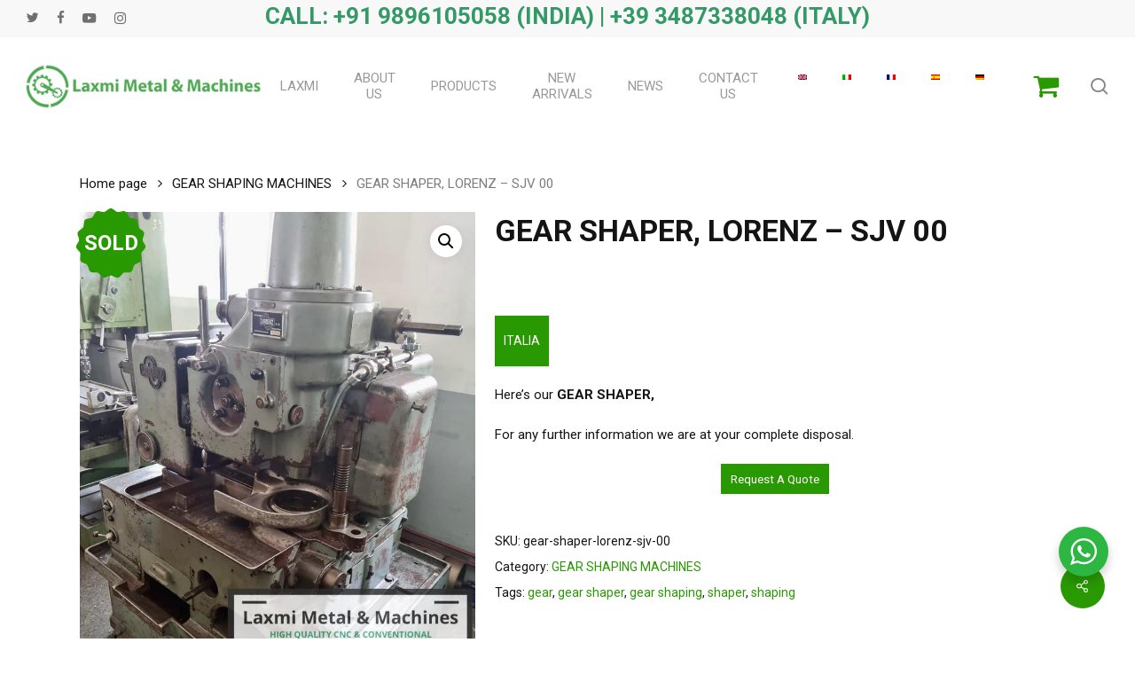

--- FILE ---
content_type: text/html; charset=UTF-8
request_url: https://www.laxmiusedmachine.com/prodotto/gear-shaper-lorenz-sjv-00/
body_size: 26022
content:
<!doctype html>
<html lang="en-GB" prefix="og: https://ogp.me/ns#" class="no-js">
<head>
	<meta charset="UTF-8">
	<meta name="viewport" content="width=device-width, initial-scale=1, maximum-scale=1, user-scalable=0" />
<!-- Google Tag Manager for WordPress by gtm4wp.com -->
<script data-cfasync="false" data-pagespeed-no-defer>
	var gtm4wp_datalayer_name = "dataLayer";
	var dataLayer = dataLayer || [];
</script>
<!-- End Google Tag Manager for WordPress by gtm4wp.com -->
<!-- Search Engine Optimization by Rank Math - https://rankmath.com/ -->
<title>GEAR SHAPER, LORENZ - SJV 00 - Laxmi Metal &amp; Machines, Rohtak</title>
<meta name="description" content="Here&#039;s our GEAR SHAPER,  For any further information we are at your complete disposal."/>
<meta name="robots" content="follow, index, max-snippet:-1, max-video-preview:-1, max-image-preview:large"/>
<link rel="canonical" href="https://www.laxmiusedmachine.com/prodotto/gear-shaper-lorenz-sjv-00/" />
<meta property="og:locale" content="en_GB" />
<meta property="og:type" content="product" />
<meta property="og:title" content="GEAR SHAPER, LORENZ - SJV 00 - Laxmi Metal &amp; Machines, Rohtak" />
<meta property="og:description" content="Here&#039;s our GEAR SHAPER,  For any further information we are at your complete disposal." />
<meta property="og:url" content="https://www.laxmiusedmachine.com/prodotto/gear-shaper-lorenz-sjv-00/" />
<meta property="og:site_name" content="Laxmi Metal &amp; Machines, Rohtak" />
<meta property="og:updated_time" content="2023-07-12T10:01:17+00:00" />
<meta property="og:image" content="https://www.laxmiusedmachine.com/wp-content/uploads/2023/06/gear-shaper-lorenz-sjv-001.jpg" />
<meta property="og:image:secure_url" content="https://www.laxmiusedmachine.com/wp-content/uploads/2023/06/gear-shaper-lorenz-sjv-001.jpg" />
<meta property="og:image:width" content="768" />
<meta property="og:image:height" content="1024" />
<meta property="og:image:alt" content="GEAR SHAPER" />
<meta property="og:image:type" content="image/jpeg" />
<meta property="product:price:currency" content="EUR" />
<meta property="product:availability" content="instock" />
<meta name="twitter:card" content="summary_large_image" />
<meta name="twitter:title" content="GEAR SHAPER, LORENZ - SJV 00 - Laxmi Metal &amp; Machines, Rohtak" />
<meta name="twitter:description" content="Here&#039;s our GEAR SHAPER,  For any further information we are at your complete disposal." />
<meta name="twitter:image" content="https://www.laxmiusedmachine.com/wp-content/uploads/2023/06/gear-shaper-lorenz-sjv-001.jpg" />
<meta name="twitter:label1" content="Price" />
<meta name="twitter:data1" content="0.00&euro;" />
<meta name="twitter:label2" content="Availability" />
<meta name="twitter:data2" content="1 in stock" />
<script type="application/ld+json" class="rank-math-schema">{"@context":"https://schema.org","@graph":[{"@type":"Organization","@id":"https://www.laxmiusedmachine.com/#organization","name":"Laxmi Metal &amp; Machines, Rohtak","url":"http://www.laxmiusedmachine.com"},{"@type":"WebSite","@id":"https://www.laxmiusedmachine.com/#website","url":"https://www.laxmiusedmachine.com","name":"Laxmi Metal &amp; Machines, Rohtak","publisher":{"@id":"https://www.laxmiusedmachine.com/#organization"},"inLanguage":"en-GB"},{"@type":"ImageObject","@id":"https://www.laxmiusedmachine.com/wp-content/uploads/2023/06/gear-shaper-lorenz-sjv-001.jpg","url":"https://www.laxmiusedmachine.com/wp-content/uploads/2023/06/gear-shaper-lorenz-sjv-001.jpg","width":"768","height":"1024","inLanguage":"en-GB"},{"@type":"ItemPage","@id":"https://www.laxmiusedmachine.com/prodotto/gear-shaper-lorenz-sjv-00/#webpage","url":"https://www.laxmiusedmachine.com/prodotto/gear-shaper-lorenz-sjv-00/","name":"GEAR SHAPER, LORENZ - SJV 00 - Laxmi Metal &amp; Machines, Rohtak","datePublished":"2023-06-05T08:55:32+00:00","dateModified":"2023-07-12T10:01:17+00:00","isPartOf":{"@id":"https://www.laxmiusedmachine.com/#website"},"primaryImageOfPage":{"@id":"https://www.laxmiusedmachine.com/wp-content/uploads/2023/06/gear-shaper-lorenz-sjv-001.jpg"},"inLanguage":"en-GB"},{"@type":"Product","name":"GEAR SHAPER, LORENZ - SJV 00 - Laxmi Metal &amp; Machines, Rohtak","description":"GEAR SHAPER, LORENZ - SJV 00 Here's our GEAR SHAPER,\u00a0 For any further information we are at your complete disposal.","sku":"gear-shaper-lorenz-sjv-00","category":"GEAR SHAPING MACHINES","mainEntityOfPage":{"@id":"https://www.laxmiusedmachine.com/prodotto/gear-shaper-lorenz-sjv-00/#webpage"},"image":[{"@type":"ImageObject","url":"https://www.laxmiusedmachine.com/wp-content/uploads/2023/06/gear-shaper-lorenz-sjv-001.jpg","height":"1024","width":"768"},{"@type":"ImageObject","url":"https://www.laxmiusedmachine.com/wp-content/uploads/2023/06/gear-shaper-lorenz-sjv-000.jpg","height":"1024","width":"768"},{"@type":"ImageObject","url":"https://www.laxmiusedmachine.com/wp-content/uploads/2023/06/gear-shaper-lorenz-sjv-003.jpg","height":"1024","width":"768"},{"@type":"ImageObject","url":"https://www.laxmiusedmachine.com/wp-content/uploads/2023/06/gear-shaper-lorenz-sjv-002.jpg","height":"1024","width":"768"}],"@id":"https://www.laxmiusedmachine.com/prodotto/gear-shaper-lorenz-sjv-00/#richSnippet"}]}</script>
<!-- /Rank Math WordPress SEO plugin -->

<link rel='dns-prefetch' href='//fonts.googleapis.com' />
<link rel="alternate" type="application/rss+xml" title="Laxmi Metal &amp; Machines, Rohtak &raquo; Feed" href="https://www.laxmiusedmachine.com/feed/" />
<link rel="alternate" type="application/rss+xml" title="Laxmi Metal &amp; Machines, Rohtak &raquo; Comments Feed" href="https://www.laxmiusedmachine.com/comments/feed/" />
<link rel="alternate" title="oEmbed (JSON)" type="application/json+oembed" href="https://www.laxmiusedmachine.com/wp-json/oembed/1.0/embed?url=https%3A%2F%2Fwww.laxmiusedmachine.com%2Fprodotto%2Fgear-shaper-lorenz-sjv-00%2F" />
<link rel="alternate" title="oEmbed (XML)" type="text/xml+oembed" href="https://www.laxmiusedmachine.com/wp-json/oembed/1.0/embed?url=https%3A%2F%2Fwww.laxmiusedmachine.com%2Fprodotto%2Fgear-shaper-lorenz-sjv-00%2F&#038;format=xml" />
<style id='wp-img-auto-sizes-contain-inline-css' type='text/css'>
img:is([sizes=auto i],[sizes^="auto," i]){contain-intrinsic-size:3000px 1500px}
/*# sourceURL=wp-img-auto-sizes-contain-inline-css */
</style>
<style id='wp-emoji-styles-inline-css' type='text/css'>

	img.wp-smiley, img.emoji {
		display: inline !important;
		border: none !important;
		box-shadow: none !important;
		height: 1em !important;
		width: 1em !important;
		margin: 0 0.07em !important;
		vertical-align: -0.1em !important;
		background: none !important;
		padding: 0 !important;
	}
/*# sourceURL=wp-emoji-styles-inline-css */
</style>
<link rel='stylesheet' id='wp-components-css' href='https://www.laxmiusedmachine.com/wp-includes/css/dist/components/style.min.css?ver=6.9' type='text/css' media='all' />
<link rel='stylesheet' id='wp-preferences-css' href='https://www.laxmiusedmachine.com/wp-includes/css/dist/preferences/style.min.css?ver=6.9' type='text/css' media='all' />
<link rel='stylesheet' id='wp-block-editor-css' href='https://www.laxmiusedmachine.com/wp-includes/css/dist/block-editor/style.min.css?ver=6.9' type='text/css' media='all' />
<link rel='stylesheet' id='wp-reusable-blocks-css' href='https://www.laxmiusedmachine.com/wp-includes/css/dist/reusable-blocks/style.min.css?ver=6.9' type='text/css' media='all' />
<link rel='stylesheet' id='wp-patterns-css' href='https://www.laxmiusedmachine.com/wp-includes/css/dist/patterns/style.min.css?ver=6.9' type='text/css' media='all' />
<link rel='stylesheet' id='wp-editor-css' href='https://www.laxmiusedmachine.com/wp-includes/css/dist/editor/style.min.css?ver=6.9' type='text/css' media='all' />
<link rel='stylesheet' id='nta_whatsapp-style-css-css' href='https://www.laxmiusedmachine.com/wp-content/plugins/whatsapp-for-wordpress/dist/blocks.style.build.css?ver=6.9' type='text/css' media='all' />
<link rel='stylesheet' id='salient-social-css' href='https://www.laxmiusedmachine.com/wp-content/plugins/salient-social/css/style.css?ver=1.2.6' type='text/css' media='all' />
<style id='salient-social-inline-css' type='text/css'>

  .sharing-default-minimal .nectar-love.loved,
  body .nectar-social[data-color-override="override"].fixed > a:before, 
  body .nectar-social[data-color-override="override"].fixed .nectar-social-inner a,
  .sharing-default-minimal .nectar-social[data-color-override="override"] .nectar-social-inner a:hover,
  .nectar-social.vertical[data-color-override="override"] .nectar-social-inner a:hover {
    background-color: #289900;
  }
  .nectar-social.hover .nectar-love.loved,
  .nectar-social.hover > .nectar-love-button a:hover,
  .nectar-social[data-color-override="override"].hover > div a:hover,
  #single-below-header .nectar-social[data-color-override="override"].hover > div a:hover,
  .nectar-social[data-color-override="override"].hover .share-btn:hover,
  .sharing-default-minimal .nectar-social[data-color-override="override"] .nectar-social-inner a {
    border-color: #289900;
  }
  #single-below-header .nectar-social.hover .nectar-love.loved i,
  #single-below-header .nectar-social.hover[data-color-override="override"] a:hover,
  #single-below-header .nectar-social.hover[data-color-override="override"] a:hover i,
  #single-below-header .nectar-social.hover .nectar-love-button a:hover i,
  .nectar-love:hover i,
  .hover .nectar-love:hover .total_loves,
  .nectar-love.loved i,
  .nectar-social.hover .nectar-love.loved .total_loves,
  .nectar-social.hover .share-btn:hover, 
  .nectar-social[data-color-override="override"].hover .nectar-social-inner a:hover,
  .nectar-social[data-color-override="override"].hover > div:hover span,
  .sharing-default-minimal .nectar-social[data-color-override="override"] .nectar-social-inner a:not(:hover) i,
  .sharing-default-minimal .nectar-social[data-color-override="override"] .nectar-social-inner a:not(:hover) {
    color: #289900;
  }
/*# sourceURL=salient-social-inline-css */
</style>
<link rel='stylesheet' id='nta-css-popup-css' href='https://www.laxmiusedmachine.com/wp-content/plugins/whatsapp-for-wordpress/assets/css/style.css?ver=6.9' type='text/css' media='all' />
<link rel='stylesheet' id='woof-css' href='https://www.laxmiusedmachine.com/wp-content/plugins/woocommerce-products-filter/css/front.css?ver=2.2.6.2' type='text/css' media='all' />
<style id='woof-inline-css' type='text/css'>

.woof_products_top_panel li span, .woof_products_top_panel2 li span{background: url(https://www.laxmiusedmachine.com/wp-content/plugins/woocommerce-products-filter/img/delete.png);background-size: 14px 14px;background-repeat: no-repeat;background-position: right;}
.woof_edit_view{
                    display: none;
                }
/*** Filtro ***/
input.woof_checkbox_term, input.woof_radio_term ,.woof_radio_count ,button.button.woof_submit_search_form{
    display: none!important;
}
.woof_container_inner h4 {
    font-size: 21px!important;
    font-weight: 600!important;
    color: #000!important;
}

a.woof_radio_term_reset.woof_radio_term_reset_visible img {
    width: 21px!important;
}

button.woof_reset_button_2 ,button.button.woof_reset_search_form{
    color: #fff;
    border: none;
    background-color: #289900!important;
    padding: 5px 10px;
}
/*# sourceURL=woof-inline-css */
</style>
<link rel='stylesheet' id='chosen-drop-down-css' href='https://www.laxmiusedmachine.com/wp-content/plugins/woocommerce-products-filter/js/chosen/chosen.min.css?ver=2.2.6.2' type='text/css' media='all' />
<link rel='stylesheet' id='photoswipe-css' href='https://www.laxmiusedmachine.com/wp-content/plugins/woocommerce/assets/css/photoswipe/photoswipe.min.css?ver=10.2.3' type='text/css' media='all' />
<link rel='stylesheet' id='photoswipe-default-skin-css' href='https://www.laxmiusedmachine.com/wp-content/plugins/woocommerce/assets/css/photoswipe/default-skin/default-skin.min.css?ver=10.2.3' type='text/css' media='all' />
<link rel='stylesheet' id='woocommerce-layout-css' href='https://www.laxmiusedmachine.com/wp-content/plugins/woocommerce/assets/css/woocommerce-layout.css?ver=10.2.3' type='text/css' media='all' />
<link rel='stylesheet' id='woocommerce-smallscreen-css' href='https://www.laxmiusedmachine.com/wp-content/plugins/woocommerce/assets/css/woocommerce-smallscreen.css?ver=10.2.3' type='text/css' media='only screen and (max-width: 768px)' />
<link rel='stylesheet' id='woocommerce-general-css' href='https://www.laxmiusedmachine.com/wp-content/plugins/woocommerce/assets/css/woocommerce.css?ver=10.2.3' type='text/css' media='all' />
<style id='woocommerce-inline-inline-css' type='text/css'>
.woocommerce form .form-row .required { visibility: visible; }
/*# sourceURL=woocommerce-inline-inline-css */
</style>
<link rel='stylesheet' id='trp-language-switcher-style-css' href='https://www.laxmiusedmachine.com/wp-content/plugins/translatepress-multilingual/assets/css/trp-language-switcher.css?ver=3.0.7' type='text/css' media='all' />
<link rel='stylesheet' id='brands-styles-css' href='https://www.laxmiusedmachine.com/wp-content/plugins/woocommerce/assets/css/brands.css?ver=10.2.3' type='text/css' media='all' />
<link rel='stylesheet' id='font-awesome-css' href='https://www.laxmiusedmachine.com/wp-content/themes/salient/css/font-awesome-legacy.min.css?ver=4.7.1' type='text/css' media='all' />
<style id='font-awesome-inline-css' type='text/css'>
[data-font="FontAwesome"]:before {font-family: 'FontAwesome' !important;content: attr(data-icon) !important;speak: none !important;font-weight: normal !important;font-variant: normal !important;text-transform: none !important;line-height: 1 !important;font-style: normal !important;-webkit-font-smoothing: antialiased !important;-moz-osx-font-smoothing: grayscale !important;}
/*# sourceURL=font-awesome-inline-css */
</style>
<link rel='stylesheet' id='salient-grid-system-css' href='https://www.laxmiusedmachine.com/wp-content/themes/salient/css/build/grid-system.css?ver=17.4.1' type='text/css' media='all' />
<link rel='stylesheet' id='main-styles-css' href='https://www.laxmiusedmachine.com/wp-content/themes/salient/css/build/style.css?ver=17.4.1' type='text/css' media='all' />
<link rel='stylesheet' id='nectar-header-layout-centered-menu-css' href='https://www.laxmiusedmachine.com/wp-content/themes/salient/css/build/header/header-layout-centered-menu.css?ver=17.4.1' type='text/css' media='all' />
<link rel='stylesheet' id='nectar-header-secondary-nav-css' href='https://www.laxmiusedmachine.com/wp-content/themes/salient/css/build/header/header-secondary-nav.css?ver=17.4.1' type='text/css' media='all' />
<link rel='stylesheet' id='nectar-element-fancy-unordered-list-css' href='https://www.laxmiusedmachine.com/wp-content/themes/salient/css/build/elements/element-fancy-unordered-list.css?ver=17.4.1' type='text/css' media='all' />
<link rel='stylesheet' id='nectar-linecon-css' href='https://www.laxmiusedmachine.com/wp-content/themes/salient/css/linecon.css?ver=17.4.1' type='text/css' media='all' />
<link rel='stylesheet' id='nectar_default_font_open_sans-css' href='https://fonts.googleapis.com/css?family=Open+Sans%3A300%2C400%2C600%2C700&#038;subset=latin%2Clatin-ext' type='text/css' media='all' />
<link rel='stylesheet' id='responsive-css' href='https://www.laxmiusedmachine.com/wp-content/themes/salient/css/build/responsive.css?ver=17.4.1' type='text/css' media='all' />
<link rel='stylesheet' id='nectar-product-style-classic-css' href='https://www.laxmiusedmachine.com/wp-content/themes/salient/css/build/third-party/woocommerce/product-style-classic.css?ver=17.4.1' type='text/css' media='all' />
<link rel='stylesheet' id='woocommerce-css' href='https://www.laxmiusedmachine.com/wp-content/themes/salient/css/build/woocommerce.css?ver=17.4.1' type='text/css' media='all' />
<link rel='stylesheet' id='nectar-woocommerce-single-css' href='https://www.laxmiusedmachine.com/wp-content/themes/salient/css/build/third-party/woocommerce/product-single.css?ver=17.4.1' type='text/css' media='all' />
<link rel='stylesheet' id='skin-material-css' href='https://www.laxmiusedmachine.com/wp-content/themes/salient/css/build/skin-material.css?ver=17.4.1' type='text/css' media='all' />
<link rel='stylesheet' id='salient-wp-menu-dynamic-css' href='https://www.laxmiusedmachine.com/wp-content/uploads/salient/menu-dynamic.css?ver=4441' type='text/css' media='all' />
<link rel='stylesheet' id='nectar-widget-posts-css' href='https://www.laxmiusedmachine.com/wp-content/themes/salient/css/build/elements/widget-nectar-posts.css?ver=17.4.1' type='text/css' media='all' />
<link rel='stylesheet' id='isb-style-css' href='https://www.laxmiusedmachine.com/wp-content/plugins/improved-sale-badges/assets/css/styles.css?ver=4.4.2' type='text/css' media='all' />
<link rel='stylesheet' id='js_composer_front-css' href='https://www.laxmiusedmachine.com/wp-content/themes/salient/css/build/plugins/js_composer.css?ver=17.4.1' type='text/css' media='all' />
<link rel='stylesheet' id='yith_ywraq_frontend-css' href='https://www.laxmiusedmachine.com/wp-content/plugins/yith-woocommerce-request-a-quote-premium/assets/css/ywraq-frontend.css?ver=4.9.0' type='text/css' media='all' />
<style id='yith_ywraq_frontend-inline-css' type='text/css'>
:root {
		--ywraq_layout_button_bg_color: rgb(40,153,0);
		--ywraq_layout_button_bg_color_hover: rgb(40,153,0);
		--ywraq_layout_button_border_color: rgb(40,153,0);
		--ywraq_layout_button_border_color_hover: rgb(40,153,0);
		--ywraq_layout_button_color: #ffffff;
		--ywraq_layout_button_color_hover: #ffffff;
		
		--ywraq_checkout_button_bg_color: rgb(40,153,0);
		--ywraq_checkout_button_bg_color_hover: rgb(40,153,0);
		--ywraq_checkout_button_border_color: rgb(40,153,0);
		--ywraq_checkout_button_border_color_hover: rgb(40,153,0);
		--ywraq_checkout_button_color: #ffffff;
		--ywraq_checkout_button_color_hover: #ffffff;
		
		--ywraq_accept_button_bg_color: #0066b4;
		--ywraq_accept_button_bg_color_hover: #044a80;
		--ywraq_accept_button_border_color: #0066b4;
		--ywraq_accept_button_border_color_hover: #044a80;
		--ywraq_accept_button_color: #ffffff;
		--ywraq_accept_button_color_hover: #ffffff;
		
		--ywraq_reject_button_bg_color: transparent;
		--ywraq_reject_button_bg_color_hover: #CC2B2B;
		--ywraq_reject_button_border_color: #CC2B2B;
		--ywraq_reject_button_border_color_hover: #CC2B2B;
		--ywraq_reject_button_color: #CC2B2B;
		--ywraq_reject_button_color_hover: #ffffff;
		}		

.cart button.single_add_to_cart_button, .cart a.single_add_to_cart_button{
	                 display:none!important;
	                }
/*# sourceURL=yith_ywraq_frontend-inline-css */
</style>
<link rel='stylesheet' id='dynamic-css-css' href='https://www.laxmiusedmachine.com/wp-content/themes/salient/css/salient-dynamic-styles.css?ver=98867' type='text/css' media='all' />
<style id='dynamic-css-inline-css' type='text/css'>
#header-space{background-color:#ffffff}@media only screen and (min-width:1000px){body #ajax-content-wrap.no-scroll{min-height:calc(100vh - 152px);height:calc(100vh - 152px)!important;}}@media only screen and (min-width:1000px){#page-header-wrap.fullscreen-header,#page-header-wrap.fullscreen-header #page-header-bg,html:not(.nectar-box-roll-loaded) .nectar-box-roll > #page-header-bg.fullscreen-header,.nectar_fullscreen_zoom_recent_projects,#nectar_fullscreen_rows:not(.afterLoaded) > div{height:calc(100vh - 151px);}.wpb_row.vc_row-o-full-height.top-level,.wpb_row.vc_row-o-full-height.top-level > .col.span_12{min-height:calc(100vh - 151px);}html:not(.nectar-box-roll-loaded) .nectar-box-roll > #page-header-bg.fullscreen-header{top:152px;}.nectar-slider-wrap[data-fullscreen="true"]:not(.loaded),.nectar-slider-wrap[data-fullscreen="true"]:not(.loaded) .swiper-container{height:calc(100vh - 150px)!important;}.admin-bar .nectar-slider-wrap[data-fullscreen="true"]:not(.loaded),.admin-bar .nectar-slider-wrap[data-fullscreen="true"]:not(.loaded) .swiper-container{height:calc(100vh - 150px - 32px)!important;}}.admin-bar[class*="page-template-template-no-header"] .wpb_row.vc_row-o-full-height.top-level,.admin-bar[class*="page-template-template-no-header"] .wpb_row.vc_row-o-full-height.top-level > .col.span_12{min-height:calc(100vh - 32px);}body[class*="page-template-template-no-header"] .wpb_row.vc_row-o-full-height.top-level,body[class*="page-template-template-no-header"] .wpb_row.vc_row-o-full-height.top-level > .col.span_12{min-height:100vh;}@media only screen and (max-width:999px){.using-mobile-browser #nectar_fullscreen_rows:not(.afterLoaded):not([data-mobile-disable="on"]) > div{height:calc(100vh - 106px);}.using-mobile-browser .wpb_row.vc_row-o-full-height.top-level,.using-mobile-browser .wpb_row.vc_row-o-full-height.top-level > .col.span_12,[data-permanent-transparent="1"].using-mobile-browser .wpb_row.vc_row-o-full-height.top-level,[data-permanent-transparent="1"].using-mobile-browser .wpb_row.vc_row-o-full-height.top-level > .col.span_12{min-height:calc(100vh - 106px);}html:not(.nectar-box-roll-loaded) .nectar-box-roll > #page-header-bg.fullscreen-header,.nectar_fullscreen_zoom_recent_projects,.nectar-slider-wrap[data-fullscreen="true"]:not(.loaded),.nectar-slider-wrap[data-fullscreen="true"]:not(.loaded) .swiper-container,#nectar_fullscreen_rows:not(.afterLoaded):not([data-mobile-disable="on"]) > div{height:calc(100vh - 53px);}.wpb_row.vc_row-o-full-height.top-level,.wpb_row.vc_row-o-full-height.top-level > .col.span_12{min-height:calc(100vh - 53px);}body[data-transparent-header="false"] #ajax-content-wrap.no-scroll{min-height:calc(100vh - 53px);height:calc(100vh - 53px);}}.post-type-archive-product.woocommerce .container-wrap,.tax-product_cat.woocommerce .container-wrap{background-color:#f6f6f6;}.woocommerce.single-product #single-meta{position:relative!important;top:0!important;margin:0;left:8px;height:auto;}.woocommerce.single-product #single-meta:after{display:block;content:" ";clear:both;height:1px;}.woocommerce ul.products li.product.material,.woocommerce-page ul.products li.product.material{background-color:#ffffff;}.woocommerce ul.products li.product.minimal .product-wrap,.woocommerce ul.products li.product.minimal .background-color-expand,.woocommerce-page ul.products li.product.minimal .product-wrap,.woocommerce-page ul.products li.product.minimal .background-color-expand{background-color:#ffffff;}.screen-reader-text,.nectar-skip-to-content:not(:focus){border:0;clip:rect(1px,1px,1px,1px);clip-path:inset(50%);height:1px;margin:-1px;overflow:hidden;padding:0;position:absolute!important;width:1px;word-wrap:normal!important;}.row .col img:not([srcset]){width:auto;}.row .col img.img-with-animation.nectar-lazy:not([srcset]){width:100%;}
.daftplugPublicPushPrompt_allow {
    background: #289900;
    color: #FFFFFF;
}
.daftplugPublic .daftplugPublicPushPrompt_dismiss {
    cursor: pointer;
    margin-right: 18px;
    border: 1px solid #3c3c3c;
    padding: 5px 10px;
    border-radius: 25px;
    color: #000!important;
    font-weight: 700;
}
/*# sourceURL=dynamic-css-inline-css */
</style>
<link rel='stylesheet' id='redux-google-fonts-salient_redux-css' href='https://fonts.googleapis.com/css?family=Roboto%3A400%2C700%2C500&#038;ver=6.9' type='text/css' media='all' />
<script type="text/javascript" src="https://www.laxmiusedmachine.com/wp-includes/js/jquery/jquery.min.js?ver=3.7.1" id="jquery-core-js"></script>
<script type="text/javascript" src="https://www.laxmiusedmachine.com/wp-includes/js/jquery/jquery-migrate.min.js?ver=3.4.1" id="jquery-migrate-js"></script>
<script type="text/javascript" id="nta-js-popup-js-extra">
/* <![CDATA[ */
var ntawaAjax = {"url":"https://www.laxmiusedmachine.com/wp-admin/admin-ajax.php"};
//# sourceURL=nta-js-popup-js-extra
/* ]]> */
</script>
<script type="text/javascript" src="https://www.laxmiusedmachine.com/wp-content/plugins/whatsapp-for-wordpress/assets/js/main.js?ver=6.9" id="nta-js-popup-js"></script>
<script type="text/javascript" src="https://www.laxmiusedmachine.com/wp-content/plugins/woocommerce/assets/js/jquery-blockui/jquery.blockUI.min.js?ver=2.7.0-wc.10.2.3" id="jquery-blockui-js" defer="defer" data-wp-strategy="defer"></script>
<script type="text/javascript" id="wc-add-to-cart-js-extra">
/* <![CDATA[ */
var wc_add_to_cart_params = {"ajax_url":"/wp-admin/admin-ajax.php","wc_ajax_url":"/?wc-ajax=%%endpoint%%","i18n_view_cart":"View basket","cart_url":"https://www.laxmiusedmachine.com","is_cart":"","cart_redirect_after_add":"no"};
//# sourceURL=wc-add-to-cart-js-extra
/* ]]> */
</script>
<script type="text/javascript" src="https://www.laxmiusedmachine.com/wp-content/plugins/woocommerce/assets/js/frontend/add-to-cart.min.js?ver=10.2.3" id="wc-add-to-cart-js" defer="defer" data-wp-strategy="defer"></script>
<script type="text/javascript" src="https://www.laxmiusedmachine.com/wp-content/plugins/woocommerce/assets/js/zoom/jquery.zoom.min.js?ver=1.7.21-wc.10.2.3" id="zoom-js" defer="defer" data-wp-strategy="defer"></script>
<script type="text/javascript" src="https://www.laxmiusedmachine.com/wp-content/plugins/woocommerce/assets/js/photoswipe/photoswipe.min.js?ver=4.1.1-wc.10.2.3" id="photoswipe-js" defer="defer" data-wp-strategy="defer"></script>
<script type="text/javascript" src="https://www.laxmiusedmachine.com/wp-content/plugins/woocommerce/assets/js/photoswipe/photoswipe-ui-default.min.js?ver=4.1.1-wc.10.2.3" id="photoswipe-ui-default-js" defer="defer" data-wp-strategy="defer"></script>
<script type="text/javascript" id="wc-single-product-js-extra">
/* <![CDATA[ */
var wc_single_product_params = {"i18n_required_rating_text":"Please select a rating","i18n_rating_options":["1 of 5 stars","2 of 5 stars","3 of 5 stars","4 of 5 stars","5 of 5 stars"],"i18n_product_gallery_trigger_text":"View full-screen image gallery","review_rating_required":"yes","flexslider":{"rtl":false,"animation":"slide","smoothHeight":true,"directionNav":false,"controlNav":"thumbnails","slideshow":false,"animationSpeed":500,"animationLoop":false,"allowOneSlide":false},"zoom_enabled":"1","zoom_options":[],"photoswipe_enabled":"1","photoswipe_options":{"shareEl":false,"closeOnScroll":false,"history":false,"hideAnimationDuration":0,"showAnimationDuration":0},"flexslider_enabled":""};
//# sourceURL=wc-single-product-js-extra
/* ]]> */
</script>
<script type="text/javascript" src="https://www.laxmiusedmachine.com/wp-content/plugins/woocommerce/assets/js/frontend/single-product.min.js?ver=10.2.3" id="wc-single-product-js" defer="defer" data-wp-strategy="defer"></script>
<script type="text/javascript" src="https://www.laxmiusedmachine.com/wp-content/plugins/woocommerce/assets/js/js-cookie/js.cookie.min.js?ver=2.1.4-wc.10.2.3" id="js-cookie-js" defer="defer" data-wp-strategy="defer"></script>
<script type="text/javascript" id="woocommerce-js-extra">
/* <![CDATA[ */
var woocommerce_params = {"ajax_url":"/wp-admin/admin-ajax.php","wc_ajax_url":"/?wc-ajax=%%endpoint%%","i18n_password_show":"Show password","i18n_password_hide":"Hide password"};
//# sourceURL=woocommerce-js-extra
/* ]]> */
</script>
<script type="text/javascript" src="https://www.laxmiusedmachine.com/wp-content/plugins/woocommerce/assets/js/frontend/woocommerce.min.js?ver=10.2.3" id="woocommerce-js" defer="defer" data-wp-strategy="defer"></script>
<script type="text/javascript" src="https://www.laxmiusedmachine.com/wp-content/plugins/translatepress-multilingual/assets/js/trp-frontend-compatibility.js?ver=3.0.7" id="trp-frontend-compatibility-js"></script>
<script></script><link rel="https://api.w.org/" href="https://www.laxmiusedmachine.com/wp-json/" /><link rel="alternate" title="JSON" type="application/json" href="https://www.laxmiusedmachine.com/wp-json/wp/v2/product/6247" /><link rel="EditURI" type="application/rsd+xml" title="RSD" href="https://www.laxmiusedmachine.com/xmlrpc.php?rsd" />
<meta name="generator" content="WordPress 6.9" />
<link rel='shortlink' href='https://www.laxmiusedmachine.com/?p=6247' />

		<!-- GA Google Analytics @ https://m0n.co/ga -->
		<script async src="https://www.googletagmanager.com/gtag/js?id=G-17P6CYE5L0"></script>
		<script>
			window.dataLayer = window.dataLayer || [];
			function gtag(){dataLayer.push(arguments);}
			gtag('js', new Date());
			gtag('config', 'G-17P6CYE5L0');
		</script>

	        <style>
            .wa__stt_offline{
                pointer-events: none;
            }

            .wa__button_text_only_me .wa__btn_txt{
                padding-top: 16px !important;
                padding-bottom: 15px !important;
            }

            .wa__popup_content_item .wa__cs_img_wrap{
                width: 48px;
                height: 48px;
            }

            .wa__popup_chat_box .wa__popup_heading{
                background: #2db742;
            }

            .wa__btn_popup .wa__btn_popup_icon{
                background: #2db742;
            }

            .wa__popup_chat_box .wa__stt{
                border-left: 2px solid  #2db742;
            }

            .wa__popup_chat_box .wa__popup_heading .wa__popup_title{
                color: #fff;
            }

            .wa__popup_chat_box .wa__popup_heading .wa__popup_intro{
                color: #fff;
                opacity: 0.8;
            }

            .wa__popup_chat_box .wa__popup_heading .wa__popup_intro strong{

            }

            
        </style>

        <link rel="alternate" hreflang="en-GB" href="https://www.laxmiusedmachine.com/prodotto/gear-shaper-lorenz-sjv-00/"/>
<link rel="alternate" hreflang="it-IT" href="https://www.laxmiusedmachine.com/it/prodotto/gear-shaper-lorenz-sjv-00/"/>
<link rel="alternate" hreflang="fr-FR" href="https://www.laxmiusedmachine.com/fr/prodotto/gear-shaper-lorenz-sjv-00/"/>
<link rel="alternate" hreflang="es-ES" href="https://www.laxmiusedmachine.com/es/prodotto/gear-shaper-lorenz-sjv-00/"/>
<link rel="alternate" hreflang="de-DE" href="https://www.laxmiusedmachine.com/de/prodotto/gear-shaper-lorenz-sjv-00/"/>
<link rel="alternate" hreflang="en" href="https://www.laxmiusedmachine.com/prodotto/gear-shaper-lorenz-sjv-00/"/>
<link rel="alternate" hreflang="it" href="https://www.laxmiusedmachine.com/it/prodotto/gear-shaper-lorenz-sjv-00/"/>
<link rel="alternate" hreflang="fr" href="https://www.laxmiusedmachine.com/fr/prodotto/gear-shaper-lorenz-sjv-00/"/>
<link rel="alternate" hreflang="es" href="https://www.laxmiusedmachine.com/es/prodotto/gear-shaper-lorenz-sjv-00/"/>
<link rel="alternate" hreflang="de" href="https://www.laxmiusedmachine.com/de/prodotto/gear-shaper-lorenz-sjv-00/"/>

<!-- Google Tag Manager for WordPress by gtm4wp.com -->
<!-- GTM Container placement set to automatic -->
<script data-cfasync="false" data-pagespeed-no-defer type="text/javascript">
	var dataLayer_content = {"pagePostType":"product","pagePostType2":"single-product","pagePostAuthor":"laxmimachines"};
	dataLayer.push( dataLayer_content );
</script>
<script data-cfasync="false" data-pagespeed-no-defer type="text/javascript">
		if (typeof gtag == "undefined") {
			function gtag(){dataLayer.push(arguments);}
		}

		gtag("consent", "default", {
			"analytics_storage": "granted",
			"ad_storage": "granted",
			"ad_user_data": "granted",
			"ad_personalization": "granted",
			"functionality_storage": "granted",
			"security_storage": "granted",
			"personalization_storage": "granted",
		});
</script>
<script data-cfasync="false" data-pagespeed-no-defer type="text/javascript">
(function(w,d,s,l,i){w[l]=w[l]||[];w[l].push({'gtm.start':
new Date().getTime(),event:'gtm.js'});var f=d.getElementsByTagName(s)[0],
j=d.createElement(s),dl=l!='dataLayer'?'&l='+l:'';j.async=true;j.src=
'//www.googletagmanager.com/gtm.js?id='+i+dl;f.parentNode.insertBefore(j,f);
})(window,document,'script','dataLayer','GTM-PPHGXVT9');
</script>
<!-- End Google Tag Manager for WordPress by gtm4wp.com --><script type="text/javascript"> var root = document.getElementsByTagName( "html" )[0]; root.setAttribute( "class", "js" ); </script><script>

var link="https://www.laxmiusedmachine.com/request-quote/";
var findlink = document.getElementById("mobile-cart-link");
if(findlink){	
	
		findlink.href =link;
console.log("dopo"+link);
}



	</script>
<!-- Google tag (gtag.js) -->
<script async src="https://www.googletagmanager.com/gtag/js?id=AW-10991058381"></script>

<script>
  window.dataLayer = window.dataLayer || [];
  function gtag(){ dataLayer.push(arguments); }
  gtag('js', new Date());

  /* Configurazione principale */
  gtag('config', 'AW-10991058381');

  /* Conversione INDIA */
  gtag('config', 'AW-10991058381/boLHCMvT_MUbEM37-Pgo', {
    'phone_conversion_number': '9896105058'
  });

  /* Conversione ITALIA */
  gtag('config', 'AW-10991058381/PsoDCM7T_MUbEM37-Pgo', {
    'phone_conversion_number': '3487338048'
  });
</script>

	<noscript><style>.woocommerce-product-gallery{ opacity: 1 !important; }</style></noscript>
	<meta name="generator" content="Powered by WPBakery Page Builder - drag and drop page builder for WordPress."/>
<meta name="generator" content="Powered by Slider Revolution 6.7.3 - responsive, Mobile-Friendly Slider Plugin for WordPress with comfortable drag and drop interface." />
<link rel="icon" href="https://www.laxmiusedmachine.com/wp-content/uploads/2020/07/cropped-favicon2-laxmi-metal-machine-32x32.png" sizes="32x32" />
<link rel="icon" href="https://www.laxmiusedmachine.com/wp-content/uploads/2020/07/cropped-favicon2-laxmi-metal-machine-192x192.png" sizes="192x192" />
<link rel="apple-touch-icon" href="https://www.laxmiusedmachine.com/wp-content/uploads/2020/07/cropped-favicon2-laxmi-metal-machine-180x180.png" />
<meta name="msapplication-TileImage" content="https://www.laxmiusedmachine.com/wp-content/uploads/2020/07/cropped-favicon2-laxmi-metal-machine-270x270.png" />
<meta name="generator" content="XforWooCommerce.com - Improved Badges for WooCommerce"/><script>function setREVStartSize(e){
			//window.requestAnimationFrame(function() {
				window.RSIW = window.RSIW===undefined ? window.innerWidth : window.RSIW;
				window.RSIH = window.RSIH===undefined ? window.innerHeight : window.RSIH;
				try {
					var pw = document.getElementById(e.c).parentNode.offsetWidth,
						newh;
					pw = pw===0 || isNaN(pw) || (e.l=="fullwidth" || e.layout=="fullwidth") ? window.RSIW : pw;
					e.tabw = e.tabw===undefined ? 0 : parseInt(e.tabw);
					e.thumbw = e.thumbw===undefined ? 0 : parseInt(e.thumbw);
					e.tabh = e.tabh===undefined ? 0 : parseInt(e.tabh);
					e.thumbh = e.thumbh===undefined ? 0 : parseInt(e.thumbh);
					e.tabhide = e.tabhide===undefined ? 0 : parseInt(e.tabhide);
					e.thumbhide = e.thumbhide===undefined ? 0 : parseInt(e.thumbhide);
					e.mh = e.mh===undefined || e.mh=="" || e.mh==="auto" ? 0 : parseInt(e.mh,0);
					if(e.layout==="fullscreen" || e.l==="fullscreen")
						newh = Math.max(e.mh,window.RSIH);
					else{
						e.gw = Array.isArray(e.gw) ? e.gw : [e.gw];
						for (var i in e.rl) if (e.gw[i]===undefined || e.gw[i]===0) e.gw[i] = e.gw[i-1];
						e.gh = e.el===undefined || e.el==="" || (Array.isArray(e.el) && e.el.length==0)? e.gh : e.el;
						e.gh = Array.isArray(e.gh) ? e.gh : [e.gh];
						for (var i in e.rl) if (e.gh[i]===undefined || e.gh[i]===0) e.gh[i] = e.gh[i-1];
											
						var nl = new Array(e.rl.length),
							ix = 0,
							sl;
						e.tabw = e.tabhide>=pw ? 0 : e.tabw;
						e.thumbw = e.thumbhide>=pw ? 0 : e.thumbw;
						e.tabh = e.tabhide>=pw ? 0 : e.tabh;
						e.thumbh = e.thumbhide>=pw ? 0 : e.thumbh;
						for (var i in e.rl) nl[i] = e.rl[i]<window.RSIW ? 0 : e.rl[i];
						sl = nl[0];
						for (var i in nl) if (sl>nl[i] && nl[i]>0) { sl = nl[i]; ix=i;}
						var m = pw>(e.gw[ix]+e.tabw+e.thumbw) ? 1 : (pw-(e.tabw+e.thumbw)) / (e.gw[ix]);
						newh =  (e.gh[ix] * m) + (e.tabh + e.thumbh);
					}
					var el = document.getElementById(e.c);
					if (el!==null && el) el.style.height = newh+"px";
					el = document.getElementById(e.c+"_wrapper");
					if (el!==null && el) {
						el.style.height = newh+"px";
						el.style.display = "block";
					}
				} catch(e){
					console.log("Failure at Presize of Slider:" + e)
				}
			//});
		  };</script>
		<style type="text/css" id="wp-custom-css">
			material #header-secondary-outer {
    min-height: 50px!important;
}
div#header-outer{
	transition: none!important;
transform: none!important;}
li.nectar-woo-cart {
    display: none!important;
}
.wa__btn_popup {
    
    bottom: 70px!important;
}

.yith-ywraq-add-button.show {
    margin: auto!important;
    display: flex!important;
    justify-content: center;
    padding-bottom: 20px!important;
}
.woocommerce ul.products li.product .woocommerce-loop-product__title {
    text-align: center!important;
}
.wa__btn_popup .wa__btn_popup_txt {
    display: none!important;
 
}

a.add-request-quote-button.button {
    font-size: 0.9em!important;
}
@media only screen and (max-width: 770px){
td.product-remove {
    font-size: 25px!important;
}
	.woocommerce table.cart tbody td,#yith-ywraq-form .product-subtotal, #yith-ywraq-form .product-quantity, #yith-ywraq-form .product-price {
    padding: 5px 0px!important;
    
}
	table.shop_table.ywraq_responsive .product-remove {
    max-width: none!important;
    margin-left: 40px!important;
}
form#yith-ywraq-form {
    padding-left: 20px!important;
	
    margin-left: 40px !important;
}
.ywraq-form-table-wrapper.vertical {
  padding-right: 10px;
}
	.cart .quantity input.plus, .cart .quantity input.minus, .woocommerce-mini-cart .quantity input.plus, .woocommerce-mini-cart .quantity input.minus {
  width: 25px!important;
  height: 25px!important;
  font-size: 15px!important;
}
	.woocommerce table.cart td.product-quantity {
  min-width: 150px!important;
}
}
.isb_special_bigbadge svg {
    
    width: 120px!important;
    height: 120px!important;
}
.isb_special_bigbadge span {
   
    width: 120px!important;
    height: 120px!important;
   
}

/*** Filtro ***/
input.woof_checkbox_term, input.woof_radio_term ,.woof_radio_count {
    display: none!important;
}
.woof_container_inner h4 {
    font-size: 21px!important;
    font-weight: 600!important;
    color: #000!important;
}

a.woof_radio_term_reset.woof_radio_term_reset_visible img {
    width: 21px!important;
}

button.woof_reset_button_2 ,button.button.woof_reset_search_form{
    color: #fff;
    border: none;
    background-color: #289900!important;
    padding: 5px 10px;
}

.isb_special_bigbadge svg,.isb_special_bigbadge span {
    width: 80px!important;
    height: 80px!important;
}
.isb_green {
    fill: #289900;
    background-color: #289900;
    outline-color: #289900!important;
    color: #fff;
}
i.nectar-menu-icon.fa.fa-shopping-cart {
    color: #289900;
}
@media only screen and (min-width: 1000px){
li.requestaquote {
    display: none!important;
	}}

th.woocommerce-product-attributes-item__label {
    display: none!important;
}
td.woocommerce-product-attributes-item__value {
	background-color: #289900!important;}
.woocommerce table.shop_attributes td a{color:#fff!important;}
table.woocommerce-product-attributes.shop_attributes {
	max-width: fit-content!important;}
.luogo {
    color: #289900;
    font-size: 15px;
    font-weight: 600;
    text-align: center;
}		</style>
		<noscript><style> .wpb_animate_when_almost_visible { opacity: 1; }</style></noscript><link rel='stylesheet' id='wc-blocks-style-css' href='https://www.laxmiusedmachine.com/wp-content/plugins/woocommerce/assets/client/blocks/wc-blocks.css?ver=wc-10.2.3' type='text/css' media='all' />
<link rel='stylesheet' id='woof_tooltip-css-css' href='https://www.laxmiusedmachine.com/wp-content/plugins/woocommerce-products-filter/js/tooltip/css/tooltipster.bundle.min.css?ver=2.2.6.2' type='text/css' media='all' />
<link rel='stylesheet' id='woof_tooltip-css-noir-css' href='https://www.laxmiusedmachine.com/wp-content/plugins/woocommerce-products-filter/js/tooltip/css/plugins/tooltipster/sideTip/themes/tooltipster-sideTip-noir.min.css?ver=2.2.6.2' type='text/css' media='all' />
<link data-pagespeed-no-defer data-nowprocket data-wpacu-skip data-no-optimize data-noptimize rel='stylesheet' id='main-styles-non-critical-css' href='https://www.laxmiusedmachine.com/wp-content/themes/salient/css/build/style-non-critical.css?ver=17.4.1' type='text/css' media='all' />
<link data-pagespeed-no-defer data-nowprocket data-wpacu-skip data-no-optimize data-noptimize rel='stylesheet' id='nectar-woocommerce-non-critical-css' href='https://www.laxmiusedmachine.com/wp-content/themes/salient/css/build/third-party/woocommerce/woocommerce-non-critical.css?ver=17.4.1' type='text/css' media='all' />
<link data-pagespeed-no-defer data-nowprocket data-wpacu-skip data-no-optimize data-noptimize rel='stylesheet' id='fancyBox-css' href='https://www.laxmiusedmachine.com/wp-content/themes/salient/css/build/plugins/jquery.fancybox.css?ver=3.3.1' type='text/css' media='all' />
<link data-pagespeed-no-defer data-nowprocket data-wpacu-skip data-no-optimize data-noptimize rel='stylesheet' id='nectar-ocm-core-css' href='https://www.laxmiusedmachine.com/wp-content/themes/salient/css/build/off-canvas/core.css?ver=17.4.1' type='text/css' media='all' />
<link data-pagespeed-no-defer data-nowprocket data-wpacu-skip data-no-optimize data-noptimize rel='stylesheet' id='nectar-ocm-slide-out-right-material-css' href='https://www.laxmiusedmachine.com/wp-content/themes/salient/css/build/off-canvas/slide-out-right-material.css?ver=17.4.1' type='text/css' media='all' />
<link data-pagespeed-no-defer data-nowprocket data-wpacu-skip data-no-optimize data-noptimize rel='stylesheet' id='nectar-ocm-slide-out-right-hover-css' href='https://www.laxmiusedmachine.com/wp-content/themes/salient/css/build/off-canvas/slide-out-right-hover.css?ver=17.4.1' type='text/css' media='all' />
<link rel='stylesheet' id='rs-plugin-settings-css' href='//www.laxmiusedmachine.com/wp-content/plugins/revslider/sr6/assets/css/rs6.css?ver=6.7.3' type='text/css' media='all' />
<style id='rs-plugin-settings-inline-css' type='text/css'>
#rs-demo-id {}
/*# sourceURL=rs-plugin-settings-inline-css */
</style>
</head><body class="wp-singular product-template-default single single-product postid-6247 wp-theme-salient theme-salient woocommerce woocommerce-page woocommerce-no-js translatepress-en_GB material wpb-js-composer js-comp-ver-8.4.2 vc_responsive" data-footer-reveal="false" data-footer-reveal-shadow="none" data-header-format="centered-menu" data-body-border="off" data-boxed-style="" data-header-breakpoint="1000" data-dropdown-style="minimal" data-cae="easeOutCubic" data-cad="750" data-megamenu-width="contained" data-aie="none" data-ls="fancybox" data-apte="standard" data-hhun="0" data-fancy-form-rcs="default" data-form-style="default" data-form-submit="regular" data-is="minimal" data-button-style="slightly_rounded_shadow" data-user-account-button="false" data-flex-cols="true" data-col-gap="default" data-header-inherit-rc="false" data-header-search="true" data-animated-anchors="true" data-ajax-transitions="false" data-full-width-header="true" data-slide-out-widget-area="true" data-slide-out-widget-area-style="slide-out-from-right" data-user-set-ocm="off" data-loading-animation="none" data-bg-header="false" data-responsive="1" data-ext-responsive="true" data-ext-padding="90" data-header-resize="1" data-header-color="light" data-cart="false" data-remove-m-parallax="" data-remove-m-video-bgs="" data-m-animate="0" data-force-header-trans-color="light" data-smooth-scrolling="0" data-permanent-transparent="false" >
	
	<script type="text/javascript">
	 (function(window, document) {

		document.documentElement.classList.remove("no-js");

		if(navigator.userAgent.match(/(Android|iPod|iPhone|iPad|BlackBerry|IEMobile|Opera Mini)/)) {
			document.body.className += " using-mobile-browser mobile ";
		}
		if(navigator.userAgent.match(/Mac/) && navigator.maxTouchPoints && navigator.maxTouchPoints > 2) {
			document.body.className += " using-ios-device ";
		}

		if( !("ontouchstart" in window) ) {

			var body = document.querySelector("body");
			var winW = window.innerWidth;
			var bodyW = body.clientWidth;

			if (winW > bodyW + 4) {
				body.setAttribute("style", "--scroll-bar-w: " + (winW - bodyW - 4) + "px");
			} else {
				body.setAttribute("style", "--scroll-bar-w: 0px");
			}
		}

	 })(window, document);
   </script>
<!-- GTM Container placement set to automatic -->
<!-- Google Tag Manager (noscript) -->
				<noscript><iframe src="https://www.googletagmanager.com/ns.html?id=GTM-PPHGXVT9" height="0" width="0" style="display:none;visibility:hidden" aria-hidden="true"></iframe></noscript>
<!-- End Google Tag Manager (noscript) --><a href="#ajax-content-wrap" class="nectar-skip-to-content">Skip to main content</a><div class="ocm-effect-wrap"><div class="ocm-effect-wrap-inner">	
	<div id="header-space"  data-header-mobile-fixed='1'></div> 
	
		<div id="header-outer" data-has-menu="true" data-has-buttons="yes" data-header-button_style="default" data-using-pr-menu="true" data-mobile-fixed="1" data-ptnm="false" data-lhe="animated_underline" data-user-set-bg="#ffffff" data-format="centered-menu" data-permanent-transparent="false" data-megamenu-rt="0" data-remove-fixed="0" data-header-resize="1" data-cart="false" data-transparency-option="" data-box-shadow="large" data-shrink-num="6" data-using-secondary="1" data-using-logo="1" data-logo-height="50" data-m-logo-height="30" data-padding="30" data-full-width="true" data-condense="false" >
		
	<div id="header-secondary-outer" class="centered-menu" data-mobile="default" data-remove-fixed="0" data-lhe="animated_underline" data-secondary-text="true" data-full-width="true" data-mobile-fixed="1" data-permanent-transparent="false" >
		<div class="container">
			<nav aria-label="Secondary Navigation">
				<ul id="social"><li><a target="_blank" rel="noopener" href="https://twitter.com/LaxmiMachines"><span class="screen-reader-text">twitter</span><i class="fa fa-twitter" aria-hidden="true"></i> </a></li><li><a target="_blank" rel="noopener" href="https://www.facebook.com/LaxmiMetalandMachines/"><span class="screen-reader-text">facebook</span><i class="fa fa-facebook" aria-hidden="true"></i> </a></li><li><a target="_blank" rel="noopener" href="https://www.youtube.com/channel/UC4Cbxuh_4Oqo5wfcVpasMtQ/videos"><span class="screen-reader-text">youtube</span><i class="fa fa-youtube-play" aria-hidden="true"></i> </a></li><li><a target="_blank" rel="noopener" href="https://www.instagram.com/laxmi_machines/"><span class="screen-reader-text">instagram</span><i class="fa fa-instagram" aria-hidden="true"></i> </a></li></ul><div class="nectar-center-text"><h4><span style="color: #339966"><strong>CALL:  +91 9896105058 (India) | +39 3487338048 (Italy)</strong></span></h4></div>
			</nav>
		</div>
	</div>


<div id="search-outer" class="nectar">
	<div id="search">
		<div class="container">
			 <div id="search-box">
				 <div class="inner-wrap">
					 <div class="col span_12">
						  <form role="search" action="https://www.laxmiusedmachine.com/" method="GET">
														 <input type="text" name="s"  value="" aria-label="Search" placeholder="Search" />
							 
						<span>Hit enter to search or ESC to close</span>
						<button aria-label="Search" class="search-box__button" type="submit">Search</button>						</form>
					</div><!--/span_12-->
				</div><!--/inner-wrap-->
			 </div><!--/search-box-->
			 <div id="close"><a href="#" role="button"><span class="screen-reader-text">Close Search</span>
				<span class="close-wrap"> <span class="close-line close-line1" role="presentation"></span> <span class="close-line close-line2" role="presentation"></span> </span>				 </a></div>
		 </div><!--/container-->
	</div><!--/search-->
</div><!--/search-outer-->

<header id="top" role="banner" aria-label="Main Menu">
	<div class="container">
		<div class="row">
			<div class="col span_3">
								<a id="logo" href="https://www.laxmiusedmachine.com" data-supplied-ml-starting-dark="false" data-supplied-ml-starting="false" data-supplied-ml="false" >
					<img class="stnd skip-lazy default-logo" width="321" height="60" alt="Laxmi Metal &amp; Machines, Rohtak" src="https://www.laxmiusedmachine.com/wp-content/uploads/2020/07/logo2-green-laxmi-metal-machine.png" srcset="https://www.laxmiusedmachine.com/wp-content/uploads/2020/07/logo2-green-laxmi-metal-machine.png 1x, https://www.laxmiusedmachine.com/wp-content/uploads/2020/07/logo2-green-retina-laxmi-metal-machine.png 2x" />				</a>
							</div><!--/span_3-->

			<div class="col span_9 col_last">
									<div class="nectar-mobile-only mobile-header"><div class="inner"></div></div>
									<a class="mobile-search" href="#searchbox"><span class="nectar-icon icon-salient-search" aria-hidden="true"></span><span class="screen-reader-text">search</span></a>
														<div class="slide-out-widget-area-toggle mobile-icon slide-out-from-right" data-custom-color="false" data-icon-animation="simple-transform">
						<div> <a href="#slide-out-widget-area" role="button" aria-label="Navigation Menu" aria-expanded="false" class="closed">
							<span class="screen-reader-text">Menu</span><span aria-hidden="true"> <i class="lines-button x2"> <i class="lines"></i> </i> </span>						</a></div>
					</div>
				
									<nav aria-label="Main Menu">
													<ul class="sf-menu">
								<li id="menu-item-41" class="menu-item menu-item-type-post_type menu-item-object-page menu-item-home nectar-regular-menu-item menu-item-41"><a href="https://www.laxmiusedmachine.com/"><span class="menu-title-text">Laxmi</span></a></li>
<li id="menu-item-42" class="menu-item menu-item-type-post_type menu-item-object-page nectar-regular-menu-item menu-item-42"><a href="https://www.laxmiusedmachine.com/about-us/"><span class="menu-title-text">About Us</span></a></li>
<li id="menu-item-45" class="menu-item menu-item-type-post_type menu-item-object-page nectar-regular-menu-item menu-item-45"><a href="https://www.laxmiusedmachine.com/products/"><span class="menu-title-text">Products</span></a></li>
<li id="menu-item-53" class="menu-item menu-item-type-post_type menu-item-object-page nectar-regular-menu-item menu-item-53"><a href="https://www.laxmiusedmachine.com/new-arrivarls/"><span class="menu-title-text">New Arrivals</span></a></li>
<li id="menu-item-1630" class="menu-item menu-item-type-post_type menu-item-object-page nectar-regular-menu-item menu-item-1630"><a href="https://www.laxmiusedmachine.com/news/"><span class="menu-title-text">News</span></a></li>
<li id="menu-item-43" class="menu-item menu-item-type-post_type menu-item-object-page nectar-regular-menu-item menu-item-43"><a href="https://www.laxmiusedmachine.com/contact-us/"><span class="menu-title-text">Contact Us</span></a></li>
<li id="menu-item-5946" class="requestaquote menu-item menu-item-type-post_type menu-item-object-page nectar-regular-menu-item menu-item-5946"><a href="https://www.laxmiusedmachine.com/request-quote/"><span class="menu-title-text">Request a Quote</span></a></li>
<li id="menu-item-2757" class="trp-language-switcher-container menu-item menu-item-type-post_type menu-item-object-language_switcher current-language-menu-item nectar-regular-menu-item menu-item-2757"><a href="https://www.laxmiusedmachine.com/prodotto/gear-shaper-lorenz-sjv-00/"><span class="menu-title-text"><span data-no-translation><img class="trp-flag-image" src="https://www.laxmiusedmachine.com/wp-content/plugins/translatepress-multilingual/assets/images/flags/en_GB.png" width="18" height="12" alt="en_GB" title="English"></span></span></a></li>
<li id="menu-item-2716" class="trp-language-switcher-container menu-item menu-item-type-post_type menu-item-object-language_switcher nectar-regular-menu-item menu-item-2716"><a href="https://www.laxmiusedmachine.com/it/prodotto/gear-shaper-lorenz-sjv-00/"><span class="menu-title-text"><span data-no-translation><img class="trp-flag-image" src="https://www.laxmiusedmachine.com/wp-content/plugins/translatepress-multilingual/assets/images/flags/it_IT.png" width="18" height="12" alt="it_IT" title="Italian"></span></span></a></li>
<li id="menu-item-2854" class="trp-language-switcher-container menu-item menu-item-type-post_type menu-item-object-language_switcher nectar-regular-menu-item menu-item-2854"><a href="https://www.laxmiusedmachine.com/fr/prodotto/gear-shaper-lorenz-sjv-00/"><span class="menu-title-text"><span data-no-translation><img class="trp-flag-image" src="https://www.laxmiusedmachine.com/wp-content/plugins/translatepress-multilingual/assets/images/flags/fr_FR.png" width="18" height="12" alt="fr_FR" title="French"></span></span></a></li>
<li id="menu-item-2853" class="trp-language-switcher-container menu-item menu-item-type-post_type menu-item-object-language_switcher nectar-regular-menu-item menu-item-2853"><a href="https://www.laxmiusedmachine.com/es/prodotto/gear-shaper-lorenz-sjv-00/"><span class="menu-title-text"><span data-no-translation><img class="trp-flag-image" src="https://www.laxmiusedmachine.com/wp-content/plugins/translatepress-multilingual/assets/images/flags/es_ES.png" width="18" height="12" alt="es_ES" title="Spanish"></span></span></a></li>
<li id="menu-item-3035" class="trp-language-switcher-container menu-item menu-item-type-post_type menu-item-object-language_switcher nectar-regular-menu-item menu-item-3035"><a href="https://www.laxmiusedmachine.com/de/prodotto/gear-shaper-lorenz-sjv-00/"><span class="menu-title-text"><span data-no-translation><img class="trp-flag-image" src="https://www.laxmiusedmachine.com/wp-content/plugins/translatepress-multilingual/assets/images/flags/de_DE.png" width="18" height="12" alt="de_DE" title="German"></span></span></a></li>
							</ul>
													<ul class="buttons sf-menu" data-user-set-ocm="off">

								<li id="menu-item-5929" class="menu-item menu-item-type-custom menu-item-object-custom menu-item-has-icon menu-item-hidden-text nectar-regular-menu-item menu-item-5929"><a href="https://www.laxmiusedmachine.com/request-quote/"><i class="nectar-menu-icon fa fa-shopping-cart" role="presentation"></i><span class="menu-title-text">Carrello</span></a></li>
<li id="search-btn"><div><a href="#searchbox"><span class="icon-salient-search" aria-hidden="true"></span><span class="screen-reader-text">search</span></a></div> </li>
							</ul>
						
					</nav>

					<div class="logo-spacing" data-using-image="true"><img class="hidden-logo" alt="Laxmi Metal &amp; Machines, Rohtak" width="321" height="60" src="https://www.laxmiusedmachine.com/wp-content/uploads/2020/07/logo2-green-laxmi-metal-machine.png" /></div>
				</div><!--/span_9-->

				
			</div><!--/row-->
					</div><!--/container-->
	</header>		
	</div>
		<div id="ajax-content-wrap">

	<div class="container-wrap" data-midnight="dark" role="main"><div class="container main-content"><div class="row"><nav class="woocommerce-breadcrumb" itemprop="breadcrumb"><span><a href="https://www.laxmiusedmachine.com">Home page</a></span> <i class="fa fa-angle-right"></i> <span><a href="https://www.laxmiusedmachine.com/categoria-prodotto/gear-shaping-machines/">GEAR SHAPING MACHINES</a></span> <i class="fa fa-angle-right"></i> <span>GEAR SHAPER, LORENZ &#8211; SJV 00</span></nav>
					
			<div class="woocommerce-notices-wrapper"></div>
	<div itemscope data-project-style="classic" data-sold-individually="false" data-gallery-variant="default" data-n-lazy="off" data-hide-product-sku="false" data-gallery-style="ios_slider" data-tab-pos="fullwidth" id="product-6247" class="product type-product post-6247 status-publish first instock product_cat-gear-shaping-machines product_tag-gear product_tag-gear-shaper product_tag-gear-shaping product_tag-shaper product_tag-shaping has-post-thumbnail shipping-taxable product-type-simple">

	<div class="nectar-prod-wrap"><div class='span_5 col single-product-main-image'><div class="isb_sale_badge isb_special isb_special_bigbadge isb_green isb_left">
	<span class="isb_special_text">SOLD</span>
	<svg xmlns="http://www.w3.org/2000/svg" xml:space="preserve" width="60" height="60" style="shape-rendering:geometricPrecision; text-rendering:geometricPrecision; image-rendering:optimizeQuality; fill-rule:evenodd; clip-rule:evenodd" viewBox="0 0 60 60" xmlns:xlink="http://www.w3.org/1999/xlink">
		<g>
			<path class="isb_green" d="M52.6435 12.2024l0.3528 3.3739c0.0914,0.8743 0.5041,1.5919 1.2139,2.1105l2.7264 1.9918c1.0638,0.7772 1.4901,2.0913 1.0849,3.3449l-1.0457 3.2361c-0.2697,0.8346 -0.1837,1.6557 0.253,2.4163l1.6917 2.9459c0.6555,1.1418 0.5114,2.5144 -0.3669,3.4952l-2.2603 2.5242c-0.5855,0.6539 -0.84,1.4402 -0.7488,2.3132l0.3534 3.3809c0.1372,1.312 -0.554,2.511 -1.7581,3.05l-3.0693 1.3742c-0.8039,0.3599 -1.358,0.9775 -1.6288,1.8156l-1.0397 3.2174c-0.407,1.2595 -1.5311,2.0776 -2.8547,2.0776l-3.3414 0c-0.8841,0 -1.6451,0.34 -2.2349,0.9985l-2.238 2.4995c-0.8852,0.9885 -2.2496,1.279 -3.4607,0.7368l-3.0466 -1.3638c-0.8082,-0.3618 -1.6432,-0.3618 -2.4514,0l-3.0465 1.3638c-1.2111,0.5422 -2.5756,0.2517 -3.4608,-0.7369l-2.238 -2.4994c-0.5898,-0.6585 -1.3508,-0.9985 -2.2349,-0.9985l-3.3414 0c-1.3236,0 -2.4477,-0.8181 -2.8547,-2.0776l-1.0397 -3.2174c-0.2708,-0.8381 -0.8249,-1.4557 -1.6288,-1.8156l-3.0695 -1.3742c-1.204,-0.539 -1.8951,-1.738 -1.7579,-3.05l0.3534 -3.3809c0.0912,-0.873 -0.1633,-1.6593 -0.7488,-2.3132l-2.2604 -2.5242c-0.8782,-0.9808 -1.0223,-2.3534 -0.3668,-3.4951l1.6917 -2.946c0.4367,-0.7606 0.5227,-1.5817 0.253,-2.4163l-1.0457 -3.2361c-0.4051,-1.2536 0.0212,-2.5677 1.085,-3.3449l2.7263 -1.9918c0.7098,-0.5185 1.1226,-1.2362 1.214,-2.1103l0.3527 -3.3741c0.1374,-1.3142 1.0646,-2.3457 2.3567,-2.6218l3.2765 -0.7003c0.863,-0.1844 1.5351,-0.6746 1.9746,-1.4399l1.6771 -2.9208c0.6601,-1.1496 1.9324,-1.717 3.2287,-1.4399l3.2631 0.6974c0.8656,0.185 1.682,0.0108 2.3967,-0.5113l2.7004 -1.9728c1.0719,-0.783 2.4676,-0.783 3.5394,0l2.7004 1.9728c0.7147,0.5222 1.5311,0.6963 2.3967,0.5113l3.2631 -0.6974c1.2963,-0.2771 2.5687,0.2903 3.2287,1.4399l1.6771 2.9208c0.4395,0.7653 1.1116,1.2555 1.9746,1.4399l3.2765 0.7003c1.2921,0.2761 2.2193,1.3077 2.3567,2.6218z"/>
		</g>
	</svg>
</div>    <div class="woocommerce-product-gallery woocommerce-product-gallery--with-images images" data-has-gallery-imgs="true">

    	<div class="flickity product-slider">

				<div class="slider generate-markup">

					
	        <div class="slide">
	        	<div data-thumb="https://www.laxmiusedmachine.com/wp-content/uploads/2023/06/gear-shaper-lorenz-sjv-001-140x140.jpg" class="woocommerce-product-gallery__image easyzoom">
	          	<a href="https://www.laxmiusedmachine.com/wp-content/uploads/2023/06/gear-shaper-lorenz-sjv-001.jpg" class="no-ajaxy"><img width="768" height="1024" src="https://www.laxmiusedmachine.com/wp-content/uploads/2023/06/gear-shaper-lorenz-sjv-001.jpg" class="attachment-shop_single size-shop_single wp-post-image" alt="" title="gear-shaper-lorenz-sjv-001" data-caption="" data-src="https://www.laxmiusedmachine.com/wp-content/uploads/2023/06/gear-shaper-lorenz-sjv-001.jpg" data-large_image="https://www.laxmiusedmachine.com/wp-content/uploads/2023/06/gear-shaper-lorenz-sjv-001.jpg" data-large_image_width="768" data-large_image_height="1024" decoding="async" fetchpriority="high" srcset="https://www.laxmiusedmachine.com/wp-content/uploads/2023/06/gear-shaper-lorenz-sjv-001.jpg 768w, https://www.laxmiusedmachine.com/wp-content/uploads/2023/06/gear-shaper-lorenz-sjv-001-225x300.jpg 225w, https://www.laxmiusedmachine.com/wp-content/uploads/2023/06/gear-shaper-lorenz-sjv-001-9x12.jpg 9w, https://www.laxmiusedmachine.com/wp-content/uploads/2023/06/gear-shaper-lorenz-sjv-001-600x800.jpg 600w" sizes="(max-width: 768px) 100vw, 768px" /></a>
	          </div>	        </div>

					<div class="slide"><div class="woocommerce-product-gallery__image easyzoom" data-thumb="https://www.laxmiusedmachine.com/wp-content/uploads/2023/06/gear-shaper-lorenz-sjv-001-140x140.jpg"><a href="https://www.laxmiusedmachine.com/wp-content/uploads/2023/06/gear-shaper-lorenz-sjv-000.jpg" class="no-ajaxy"><img width="768" height="1024" src="https://www.laxmiusedmachine.com/wp-content/uploads/2023/06/gear-shaper-lorenz-sjv-000.jpg" class="attachment-shop_single size-shop_single" alt="" data-caption="" data-src="https://www.laxmiusedmachine.com/wp-content/uploads/2023/06/gear-shaper-lorenz-sjv-000.jpg" data-large_image="https://www.laxmiusedmachine.com/wp-content/uploads/2023/06/gear-shaper-lorenz-sjv-000.jpg" data-large_image_width="768" data-large_image_height="1024" decoding="async" srcset="https://www.laxmiusedmachine.com/wp-content/uploads/2023/06/gear-shaper-lorenz-sjv-000.jpg 768w, https://www.laxmiusedmachine.com/wp-content/uploads/2023/06/gear-shaper-lorenz-sjv-000-225x300.jpg 225w, https://www.laxmiusedmachine.com/wp-content/uploads/2023/06/gear-shaper-lorenz-sjv-000-9x12.jpg 9w, https://www.laxmiusedmachine.com/wp-content/uploads/2023/06/gear-shaper-lorenz-sjv-000-600x800.jpg 600w" sizes="(max-width: 768px) 100vw, 768px" /></a></div></div><div class="slide"><div class="woocommerce-product-gallery__image easyzoom" data-thumb="https://www.laxmiusedmachine.com/wp-content/uploads/2023/06/gear-shaper-lorenz-sjv-001-140x140.jpg"><a href="https://www.laxmiusedmachine.com/wp-content/uploads/2023/06/gear-shaper-lorenz-sjv-003.jpg" class="no-ajaxy"><img width="768" height="1024" src="https://www.laxmiusedmachine.com/wp-content/uploads/2023/06/gear-shaper-lorenz-sjv-003.jpg" class="attachment-shop_single size-shop_single" alt="" data-caption="" data-src="https://www.laxmiusedmachine.com/wp-content/uploads/2023/06/gear-shaper-lorenz-sjv-003.jpg" data-large_image="https://www.laxmiusedmachine.com/wp-content/uploads/2023/06/gear-shaper-lorenz-sjv-003.jpg" data-large_image_width="768" data-large_image_height="1024" decoding="async" srcset="https://www.laxmiusedmachine.com/wp-content/uploads/2023/06/gear-shaper-lorenz-sjv-003.jpg 768w, https://www.laxmiusedmachine.com/wp-content/uploads/2023/06/gear-shaper-lorenz-sjv-003-225x300.jpg 225w, https://www.laxmiusedmachine.com/wp-content/uploads/2023/06/gear-shaper-lorenz-sjv-003-9x12.jpg 9w, https://www.laxmiusedmachine.com/wp-content/uploads/2023/06/gear-shaper-lorenz-sjv-003-600x800.jpg 600w" sizes="(max-width: 768px) 100vw, 768px" /></a></div></div><div class="slide"><div class="woocommerce-product-gallery__image easyzoom" data-thumb="https://www.laxmiusedmachine.com/wp-content/uploads/2023/06/gear-shaper-lorenz-sjv-001-140x140.jpg"><a href="https://www.laxmiusedmachine.com/wp-content/uploads/2023/06/gear-shaper-lorenz-sjv-002.jpg" class="no-ajaxy"><img width="768" height="1024" src="https://www.laxmiusedmachine.com/wp-content/uploads/2023/06/gear-shaper-lorenz-sjv-002.jpg" class="attachment-shop_single size-shop_single" alt="" data-caption="" data-src="https://www.laxmiusedmachine.com/wp-content/uploads/2023/06/gear-shaper-lorenz-sjv-002.jpg" data-large_image="https://www.laxmiusedmachine.com/wp-content/uploads/2023/06/gear-shaper-lorenz-sjv-002.jpg" data-large_image_width="768" data-large_image_height="1024" decoding="async" srcset="https://www.laxmiusedmachine.com/wp-content/uploads/2023/06/gear-shaper-lorenz-sjv-002.jpg 768w, https://www.laxmiusedmachine.com/wp-content/uploads/2023/06/gear-shaper-lorenz-sjv-002-225x300.jpg 225w, https://www.laxmiusedmachine.com/wp-content/uploads/2023/06/gear-shaper-lorenz-sjv-002-9x12.jpg 9w, https://www.laxmiusedmachine.com/wp-content/uploads/2023/06/gear-shaper-lorenz-sjv-002-600x800.jpg 600w" sizes="(max-width: 768px) 100vw, 768px" /></a></div></div>
			</div>
		</div>

		
				
				<div class="flickity product-thumbs">
					<div class="slider generate-markup">
															<div class="slide thumb active"><div class="thumb-inner"><img width="140" height="140" src="https://www.laxmiusedmachine.com/wp-content/uploads/2023/06/gear-shaper-lorenz-sjv-001-140x140.jpg" class="attachment-nectar_small_square size-nectar_small_square wp-post-image" alt="" decoding="async" srcset="https://www.laxmiusedmachine.com/wp-content/uploads/2023/06/gear-shaper-lorenz-sjv-001-140x140.jpg 140w, https://www.laxmiusedmachine.com/wp-content/uploads/2023/06/gear-shaper-lorenz-sjv-001-150x150.jpg 150w, https://www.laxmiusedmachine.com/wp-content/uploads/2023/06/gear-shaper-lorenz-sjv-001-100x100.jpg 100w, https://www.laxmiusedmachine.com/wp-content/uploads/2023/06/gear-shaper-lorenz-sjv-001-500x500.jpg 500w, https://www.laxmiusedmachine.com/wp-content/uploads/2023/06/gear-shaper-lorenz-sjv-001-350x350.jpg 350w, https://www.laxmiusedmachine.com/wp-content/uploads/2023/06/gear-shaper-lorenz-sjv-001-768x770.jpg 768w, https://www.laxmiusedmachine.com/wp-content/uploads/2023/06/gear-shaper-lorenz-sjv-001-300x300.jpg 300w" sizes="(max-width: 140px) 100vw, 140px" /></div></div>
							<div class="thumb slide"><div class="thumb-inner"><img width="140" height="140" src="https://www.laxmiusedmachine.com/wp-content/uploads/2023/06/gear-shaper-lorenz-sjv-000-140x140.jpg" class="attachment-nectar_small_square size-nectar_small_square" alt="" decoding="async" srcset="https://www.laxmiusedmachine.com/wp-content/uploads/2023/06/gear-shaper-lorenz-sjv-000-140x140.jpg 140w, https://www.laxmiusedmachine.com/wp-content/uploads/2023/06/gear-shaper-lorenz-sjv-000-150x150.jpg 150w, https://www.laxmiusedmachine.com/wp-content/uploads/2023/06/gear-shaper-lorenz-sjv-000-100x100.jpg 100w, https://www.laxmiusedmachine.com/wp-content/uploads/2023/06/gear-shaper-lorenz-sjv-000-500x500.jpg 500w, https://www.laxmiusedmachine.com/wp-content/uploads/2023/06/gear-shaper-lorenz-sjv-000-350x350.jpg 350w, https://www.laxmiusedmachine.com/wp-content/uploads/2023/06/gear-shaper-lorenz-sjv-000-768x770.jpg 768w, https://www.laxmiusedmachine.com/wp-content/uploads/2023/06/gear-shaper-lorenz-sjv-000-300x300.jpg 300w" sizes="(max-width: 140px) 100vw, 140px" /></div></div><div class="thumb slide"><div class="thumb-inner"><img width="140" height="140" src="https://www.laxmiusedmachine.com/wp-content/uploads/2023/06/gear-shaper-lorenz-sjv-003-140x140.jpg" class="attachment-nectar_small_square size-nectar_small_square" alt="" decoding="async" srcset="https://www.laxmiusedmachine.com/wp-content/uploads/2023/06/gear-shaper-lorenz-sjv-003-140x140.jpg 140w, https://www.laxmiusedmachine.com/wp-content/uploads/2023/06/gear-shaper-lorenz-sjv-003-150x150.jpg 150w, https://www.laxmiusedmachine.com/wp-content/uploads/2023/06/gear-shaper-lorenz-sjv-003-100x100.jpg 100w, https://www.laxmiusedmachine.com/wp-content/uploads/2023/06/gear-shaper-lorenz-sjv-003-500x500.jpg 500w, https://www.laxmiusedmachine.com/wp-content/uploads/2023/06/gear-shaper-lorenz-sjv-003-350x350.jpg 350w, https://www.laxmiusedmachine.com/wp-content/uploads/2023/06/gear-shaper-lorenz-sjv-003-768x770.jpg 768w, https://www.laxmiusedmachine.com/wp-content/uploads/2023/06/gear-shaper-lorenz-sjv-003-300x300.jpg 300w" sizes="(max-width: 140px) 100vw, 140px" /></div></div><div class="thumb slide"><div class="thumb-inner"><img width="140" height="140" src="https://www.laxmiusedmachine.com/wp-content/uploads/2023/06/gear-shaper-lorenz-sjv-002-140x140.jpg" class="attachment-nectar_small_square size-nectar_small_square" alt="" decoding="async" srcset="https://www.laxmiusedmachine.com/wp-content/uploads/2023/06/gear-shaper-lorenz-sjv-002-140x140.jpg 140w, https://www.laxmiusedmachine.com/wp-content/uploads/2023/06/gear-shaper-lorenz-sjv-002-150x150.jpg 150w, https://www.laxmiusedmachine.com/wp-content/uploads/2023/06/gear-shaper-lorenz-sjv-002-100x100.jpg 100w, https://www.laxmiusedmachine.com/wp-content/uploads/2023/06/gear-shaper-lorenz-sjv-002-500x500.jpg 500w, https://www.laxmiusedmachine.com/wp-content/uploads/2023/06/gear-shaper-lorenz-sjv-002-350x350.jpg 350w, https://www.laxmiusedmachine.com/wp-content/uploads/2023/06/gear-shaper-lorenz-sjv-002-768x770.jpg 768w, https://www.laxmiusedmachine.com/wp-content/uploads/2023/06/gear-shaper-lorenz-sjv-002-300x300.jpg 300w" sizes="(max-width: 140px) 100vw, 140px" /></div></div>				</div>
			</div>
				</div>

</div>
	<div class="summary entry-summary force-contained-rows">

		<h1 class="product_title entry-title nectar-inherit-default">GEAR SHAPER, LORENZ &#8211; SJV 00</h1><p class="price nectar-inherit-default"></p>
<table class="woocommerce-product-attributes shop_attributes" aria-label="Product Details">
			<tr class="woocommerce-product-attributes-item woocommerce-product-attributes-item--attribute_pa_luogo">
			<th class="woocommerce-product-attributes-item__label" scope="row">Country</th>
			<td class="woocommerce-product-attributes-item__value"><p><a href="https://www.laxmiusedmachine.com/luogo/italia/" rel="tag">ITALIA</a></p>
</td>
		</tr>
	</table>
<div class="woocommerce-product-details__short-description">
	<p>Here&#8217;s our <strong>GEAR SHAPER, </strong></p>
<p>For any further information we are at your complete disposal.</p>
</div>

<div
	class="yith-ywraq-add-to-quote add-to-quote-6247" >
		<div class="yith-ywraq-add-button show" style="display:block"  data-product_id="6247">
		
<a href="#" class="add-request-quote-button button" data-product_id="6247" data-wp_nonce="f5587d54a6" >
				Request a Quote	</a>
	</div>
	<div
		class="yith_ywraq_add_item_product-response-6247 yith_ywraq_add_item_product_message hide hide-when-removed"
		style="display:none" data-product_id="6247"></div>
	<div
		class="yith_ywraq_add_item_response-6247 yith_ywraq_add_item_response_message hide hide-when-removed"
		data-product_id="6247"
		style="display:none">This product is already in your quote request list.</div>
	<div
		class="yith_ywraq_add_item_browse-list-6247 yith_ywraq_add_item_browse_message  hide hide-when-removed"
		style="display:none"
		data-product_id="6247"><a
			href="https://www.laxmiusedmachine.com/request-quote/">Browse the list</a></div>

</div>

<div class="clear"></div>
<div class="product_meta">

	
	
		<span class="sku_wrapper">SKU: <span class="sku">gear-shaper-lorenz-sjv-00</span></span>

	
	<span class="posted_in">Category: <a href="https://www.laxmiusedmachine.com/categoria-prodotto/gear-shaping-machines/" rel="tag">GEAR SHAPING MACHINES</a></span>
	<span class="tagged_as">Tags: <a href="https://www.laxmiusedmachine.com/tag-prodotto/gear/" rel="tag">gear</a>, <a href="https://www.laxmiusedmachine.com/tag-prodotto/gear-shaper/" rel="tag">gear shaper</a>, <a href="https://www.laxmiusedmachine.com/tag-prodotto/gear-shaping/" rel="tag">gear shaping</a>, <a href="https://www.laxmiusedmachine.com/tag-prodotto/shaper/" rel="tag">shaper</a>, <a href="https://www.laxmiusedmachine.com/tag-prodotto/shaping/" rel="tag">shaping</a></span>
	
</div>

	</div><!-- .summary -->

	</div><div class="after-product-summary-clear"></div>
	<div class="woocommerce-tabs wc-tabs-wrapper full-width-tabs" data-tab-style="fullwidth">

		<div class="full-width-content" data-tab-style="fullwidth"> <div class="tab-container container">
		<ul class="tabs wc-tabs" role="tablist">
							<li role="presentation" class="description_tab" id="tab-title-description">
					<a href="#tab-description" role="tab" aria-controls="tab-description">
						Description					</a>
				</li>
							<li role="presentation" class="additional_information_tab" id="tab-title-additional_information">
					<a href="#tab-additional_information" role="tab" aria-controls="tab-additional_information">
						Additional information					</a>
				</li>
					</ul>

		</div></div>
					<div class="woocommerce-Tabs-panel woocommerce-Tabs-panel--description panel entry-content wc-tab" id="tab-description" role="tabpanel" aria-labelledby="tab-title-description">
				
	<h2 class="hidden-tab-heading">Description</h2>


		<div id="fws_696e77a77020a"  data-column-margin="default" data-midnight="dark"  class="wpb_row vc_row-fluid vc_row"  style="padding-top: 0px; padding-bottom: 0px; "><div class="row-bg-wrap" data-bg-animation="none" data-bg-animation-delay="" data-bg-overlay="false"><div class="inner-wrap row-bg-layer" ><div class="row-bg viewport-desktop"  style=""></div></div></div><div class="row_col_wrap_12 col span_12 dark left">
	<div  class="vc_col-sm-4 wpb_column column_container vc_column_container col no-extra-padding inherit_tablet inherit_phone "  data-padding-pos="all" data-has-bg-color="false" data-bg-color="" data-bg-opacity="1" data-animation="" data-delay="0" >
		<div class="vc_column-inner" >
			<div class="wpb_wrapper">
				
			</div> 
		</div>
	</div> 

	<div  class="vc_col-sm-4 wpb_column column_container vc_column_container col no-extra-padding inherit_tablet inherit_phone "  data-padding-pos="all" data-has-bg-color="false" data-bg-color="" data-bg-opacity="1" data-animation="" data-delay="0" >
		<div class="vc_column-inner" >
			<div class="wpb_wrapper">
				<div class="nectar-fancy-ul" data-list-icon="linecon-icon-settings" data-animation="false" data-animation-delay="0" data-color="accent-color" data-spacing="default" data-alignment="left"> 
<p style="text-align: center;"><strong>GEAR SHAPER</strong></p>
<p style="text-align: center;"><strong>Make: LORENZ</strong></p>
<p style="text-align: center;"><strong>Model: SVJ 00</strong></p>
<ul>
<li style="text-align: center;"><strong>Workpiece spindle bore:</strong> 75mm</li>
</ul>
<p style="text-align: center;"><em><strong>|External Toothing|</strong></em></p>
<ul style="text-align: center;">
<li><strong>Diameter of spur &amp; helical gears:</strong> 180mm &amp; 165mm</li>
<li><strong>Workpiece width:</strong> 50mm</li>
<li><strong>Module:</strong> 4</li>
</ul>
<p style="text-align: center;"><em><strong>|Internal Toothing|</strong></em></p>
<ul style="text-align: center;">
<li><strong>Diameter:</strong> 140mm</li>
<li><strong>Workpiece width:</strong> 35mm</li>
<li><strong>Module:</strong> 4</li>
</ul>
<p style="text-align: center;"><strong>Other Info:</strong></p>
<p style="text-align: center;">The machine is complete in all its parts and accessories</p>
 </div>
			</div> 
		</div>
	</div> 

	<div  class="vc_col-sm-4 wpb_column column_container vc_column_container col no-extra-padding inherit_tablet inherit_phone "  data-padding-pos="all" data-has-bg-color="false" data-bg-color="" data-bg-opacity="1" data-animation="" data-delay="0" >
		<div class="vc_column-inner" >
			<div class="wpb_wrapper">
				
			</div> 
		</div>
	</div> 
</div></div>
			</div>
					<div class="woocommerce-Tabs-panel woocommerce-Tabs-panel--additional_information panel entry-content wc-tab" id="tab-additional_information" role="tabpanel" aria-labelledby="tab-title-additional_information">
				
	<h2>Additional information</h2>

<table class="woocommerce-product-attributes shop_attributes" aria-label="Product Details">
			<tr class="woocommerce-product-attributes-item woocommerce-product-attributes-item--attribute_pa_luogo">
			<th class="woocommerce-product-attributes-item__label" scope="row">Country</th>
			<td class="woocommerce-product-attributes-item__value"><p><a href="https://www.laxmiusedmachine.com/luogo/italia/" rel="tag">ITALIA</a></p>
</td>
		</tr>
	</table>
			</div>
		
			</div>

<div class="clear"></div>
	<section class="related products">

					<h2>Related products</h2>
				
  <ul class="products columns-4" data-n-lazy="off" data-rm-m-hover="off" data-n-desktop-columns="4" data-n-desktop-small-columns="3" data-n-tablet-columns="default" data-n-phone-columns="default" data-product-style="classic">



			
					
	<li class="classic product type-product post-12611 status-publish first instock product_cat-gear-shaping-machines product_tag-dentatrice product_tag-gear-shaper product_tag-maag-sh75 has-post-thumbnail shipping-taxable product-type-simple" >


	

			   <div class="product-wrap">
			<a href="https://www.laxmiusedmachine.com/prodotto/gear-shaper-maag-sh75-with-tailstock/" aria-label="GEAR SHAPER, MAAG - SH75 with tailstock"><img width="300" height="300" src="https://www.laxmiusedmachine.com/wp-content/uploads/2025/11/gear-shaper-maag-sh75-with-tailstock7-300x300.jpg" class="attachment-woocommerce_thumbnail size-woocommerce_thumbnail" alt="GEAR SHAPER, MAAG - SH75 with tailstock" decoding="async" srcset="https://www.laxmiusedmachine.com/wp-content/uploads/2025/11/gear-shaper-maag-sh75-with-tailstock7-300x300.jpg 300w, https://www.laxmiusedmachine.com/wp-content/uploads/2025/11/gear-shaper-maag-sh75-with-tailstock7-150x150.jpg 150w, https://www.laxmiusedmachine.com/wp-content/uploads/2025/11/gear-shaper-maag-sh75-with-tailstock7-140x140.jpg 140w, https://www.laxmiusedmachine.com/wp-content/uploads/2025/11/gear-shaper-maag-sh75-with-tailstock7-100x100.jpg 100w, https://www.laxmiusedmachine.com/wp-content/uploads/2025/11/gear-shaper-maag-sh75-with-tailstock7-500x500.jpg 500w, https://www.laxmiusedmachine.com/wp-content/uploads/2025/11/gear-shaper-maag-sh75-with-tailstock7-350x350.jpg 350w, https://www.laxmiusedmachine.com/wp-content/uploads/2025/11/gear-shaper-maag-sh75-with-tailstock7-1000x1000.jpg 1000w, https://www.laxmiusedmachine.com/wp-content/uploads/2025/11/gear-shaper-maag-sh75-with-tailstock7-800x800.jpg 800w" sizes="(max-width: 300px) 100vw, 300px" /></a>
			<div class="product-add-to-cart" data-nectar-quickview="false"><a href="https://www.laxmiusedmachine.com/prodotto/gear-shaper-maag-sh75-with-tailstock/" aria-describedby="woocommerce_loop_add_to_cart_link_describedby_12611" data-quantity="1" class="button product_type_simple" data-product_id="12611" data-product_sku="gear-shaper-maag-sh75-with-tailstock" aria-label="Read more about &ldquo;GEAR SHAPER, MAAG - SH75 with tailstock&rdquo;" rel="nofollow" data-success_message="">Read more</a>	<span id="woocommerce_loop_add_to_cart_link_describedby_12611" class="screen-reader-text">
			</span>
</div>		   </div>
				
	  

		<h2 class="woocommerce-loop-product__title">GEAR SHAPER, MAAG &#8211; SH75 with tailstock</h2>

	

	<div class="luogo">INDIA</luogo>
<div
	class="yith-ywraq-add-to-quote add-to-quote-12611" >
		<div class="yith-ywraq-add-button show" style="display:block"  data-product_id="12611">
		
<a href="#" class="add-request-quote-button button" data-product_id="12611" data-wp_nonce="ef3d9f1e60" >
				Request a Quote	</a>
	</div>
	<div
		class="yith_ywraq_add_item_product-response-12611 yith_ywraq_add_item_product_message hide hide-when-removed"
		style="display:none" data-product_id="12611"></div>
	<div
		class="yith_ywraq_add_item_response-12611 yith_ywraq_add_item_response_message hide hide-when-removed"
		data-product_id="12611"
		style="display:none">This product is already in your quote request list.</div>
	<div
		class="yith_ywraq_add_item_browse-list-12611 yith_ywraq_add_item_browse_message  hide hide-when-removed"
		style="display:none"
		data-product_id="12611"><a
			href="https://www.laxmiusedmachine.com/request-quote/">Browse the list</a></div>

</div>

<div class="clear"></div>

</li>
			
					
	<li class="classic product type-product post-2033 status-publish instock product_cat-gear-shaping-machines product_tag-514 product_tag-dentatrice-a-coltello product_tag-fellows product_tag-gear-shaper has-post-thumbnail shipping-taxable product-type-simple" >


	

		<div class="isb_sale_badge isb_special isb_special_bigbadge isb_green isb_left">
	<span class="isb_special_text">SOLD</span>
	<svg xmlns="http://www.w3.org/2000/svg" xml:space="preserve" width="60" height="60" style="shape-rendering:geometricPrecision; text-rendering:geometricPrecision; image-rendering:optimizeQuality; fill-rule:evenodd; clip-rule:evenodd" viewBox="0 0 60 60" xmlns:xlink="http://www.w3.org/1999/xlink">
		<g>
			<path class="isb_green" d="M52.6435 12.2024l0.3528 3.3739c0.0914,0.8743 0.5041,1.5919 1.2139,2.1105l2.7264 1.9918c1.0638,0.7772 1.4901,2.0913 1.0849,3.3449l-1.0457 3.2361c-0.2697,0.8346 -0.1837,1.6557 0.253,2.4163l1.6917 2.9459c0.6555,1.1418 0.5114,2.5144 -0.3669,3.4952l-2.2603 2.5242c-0.5855,0.6539 -0.84,1.4402 -0.7488,2.3132l0.3534 3.3809c0.1372,1.312 -0.554,2.511 -1.7581,3.05l-3.0693 1.3742c-0.8039,0.3599 -1.358,0.9775 -1.6288,1.8156l-1.0397 3.2174c-0.407,1.2595 -1.5311,2.0776 -2.8547,2.0776l-3.3414 0c-0.8841,0 -1.6451,0.34 -2.2349,0.9985l-2.238 2.4995c-0.8852,0.9885 -2.2496,1.279 -3.4607,0.7368l-3.0466 -1.3638c-0.8082,-0.3618 -1.6432,-0.3618 -2.4514,0l-3.0465 1.3638c-1.2111,0.5422 -2.5756,0.2517 -3.4608,-0.7369l-2.238 -2.4994c-0.5898,-0.6585 -1.3508,-0.9985 -2.2349,-0.9985l-3.3414 0c-1.3236,0 -2.4477,-0.8181 -2.8547,-2.0776l-1.0397 -3.2174c-0.2708,-0.8381 -0.8249,-1.4557 -1.6288,-1.8156l-3.0695 -1.3742c-1.204,-0.539 -1.8951,-1.738 -1.7579,-3.05l0.3534 -3.3809c0.0912,-0.873 -0.1633,-1.6593 -0.7488,-2.3132l-2.2604 -2.5242c-0.8782,-0.9808 -1.0223,-2.3534 -0.3668,-3.4951l1.6917 -2.946c0.4367,-0.7606 0.5227,-1.5817 0.253,-2.4163l-1.0457 -3.2361c-0.4051,-1.2536 0.0212,-2.5677 1.085,-3.3449l2.7263 -1.9918c0.7098,-0.5185 1.1226,-1.2362 1.214,-2.1103l0.3527 -3.3741c0.1374,-1.3142 1.0646,-2.3457 2.3567,-2.6218l3.2765 -0.7003c0.863,-0.1844 1.5351,-0.6746 1.9746,-1.4399l1.6771 -2.9208c0.6601,-1.1496 1.9324,-1.717 3.2287,-1.4399l3.2631 0.6974c0.8656,0.185 1.682,0.0108 2.3967,-0.5113l2.7004 -1.9728c1.0719,-0.783 2.4676,-0.783 3.5394,0l2.7004 1.9728c0.7147,0.5222 1.5311,0.6963 2.3967,0.5113l3.2631 -0.6974c1.2963,-0.2771 2.5687,0.2903 3.2287,1.4399l1.6771 2.9208c0.4395,0.7653 1.1116,1.2555 1.9746,1.4399l3.2765 0.7003c1.2921,0.2761 2.2193,1.3077 2.3567,2.6218z"/>
		</g>
	</svg>
</div>	   <div class="product-wrap">
			<a href="https://www.laxmiusedmachine.com/prodotto/gear-shaper-fellows-106/" aria-label="GEAR SHAPER, FELLOWS - 106&quot;"><img width="300" height="300" src="https://www.laxmiusedmachine.com/wp-content/uploads/2021/03/gear-shaper-fellows-106227-300x300.jpg" class="attachment-woocommerce_thumbnail size-woocommerce_thumbnail" alt="GEAR SHAPER, FELLOWS - 106&quot;" decoding="async" srcset="https://www.laxmiusedmachine.com/wp-content/uploads/2021/03/gear-shaper-fellows-106227-300x300.jpg 300w, https://www.laxmiusedmachine.com/wp-content/uploads/2021/03/gear-shaper-fellows-106227-150x150.jpg 150w, https://www.laxmiusedmachine.com/wp-content/uploads/2021/03/gear-shaper-fellows-106227-100x100.jpg 100w, https://www.laxmiusedmachine.com/wp-content/uploads/2021/03/gear-shaper-fellows-106227-140x140.jpg 140w, https://www.laxmiusedmachine.com/wp-content/uploads/2021/03/gear-shaper-fellows-106227-500x500.jpg 500w, https://www.laxmiusedmachine.com/wp-content/uploads/2021/03/gear-shaper-fellows-106227-350x350.jpg 350w" sizes="(max-width: 300px) 100vw, 300px" /></a>
			<div class="product-add-to-cart" data-nectar-quickview="false"><a href="https://www.laxmiusedmachine.com/prodotto/gear-shaper-fellows-106/" aria-describedby="woocommerce_loop_add_to_cart_link_describedby_2033" data-quantity="1" class="button product_type_simple" data-product_id="2033" data-product_sku="gear-shaper-fellows-106" aria-label="Read more about &ldquo;GEAR SHAPER, FELLOWS - 106&quot;&rdquo;" rel="nofollow" data-success_message="">Read more</a>	<span id="woocommerce_loop_add_to_cart_link_describedby_2033" class="screen-reader-text">
			</span>
</div>		   </div>
				
	  

		<h2 class="woocommerce-loop-product__title">GEAR SHAPER, FELLOWS &#8211; 106&#8243;</h2>

	

	<div class="luogo">ITALIA</luogo>
<div
	class="yith-ywraq-add-to-quote add-to-quote-2033" >
		<div class="yith-ywraq-add-button show" style="display:block"  data-product_id="2033">
		
<a href="#" class="add-request-quote-button button" data-product_id="2033" data-wp_nonce="82c0fe8fd5" >
				Request a Quote	</a>
	</div>
	<div
		class="yith_ywraq_add_item_product-response-2033 yith_ywraq_add_item_product_message hide hide-when-removed"
		style="display:none" data-product_id="2033"></div>
	<div
		class="yith_ywraq_add_item_response-2033 yith_ywraq_add_item_response_message hide hide-when-removed"
		data-product_id="2033"
		style="display:none">This product is already in your quote request list.</div>
	<div
		class="yith_ywraq_add_item_browse-list-2033 yith_ywraq_add_item_browse_message  hide hide-when-removed"
		style="display:none"
		data-product_id="2033"><a
			href="https://www.laxmiusedmachine.com/request-quote/">Browse the list</a></div>

</div>

<div class="clear"></div>

</li>
			
					
	<li class="classic product type-product post-897 status-publish instock product_cat-gear-shaping-machines product_tag-gear product_tag-gear-shaper product_tag-machine product_tag-shaper product_tag-tos has-post-thumbnail shipping-taxable product-type-simple" >


	

		<div class="isb_sale_badge isb_special isb_special_bigbadge isb_green isb_left">
	<span class="isb_special_text">SOLD</span>
	<svg xmlns="http://www.w3.org/2000/svg" xml:space="preserve" width="60" height="60" style="shape-rendering:geometricPrecision; text-rendering:geometricPrecision; image-rendering:optimizeQuality; fill-rule:evenodd; clip-rule:evenodd" viewBox="0 0 60 60" xmlns:xlink="http://www.w3.org/1999/xlink">
		<g>
			<path class="isb_green" d="M52.6435 12.2024l0.3528 3.3739c0.0914,0.8743 0.5041,1.5919 1.2139,2.1105l2.7264 1.9918c1.0638,0.7772 1.4901,2.0913 1.0849,3.3449l-1.0457 3.2361c-0.2697,0.8346 -0.1837,1.6557 0.253,2.4163l1.6917 2.9459c0.6555,1.1418 0.5114,2.5144 -0.3669,3.4952l-2.2603 2.5242c-0.5855,0.6539 -0.84,1.4402 -0.7488,2.3132l0.3534 3.3809c0.1372,1.312 -0.554,2.511 -1.7581,3.05l-3.0693 1.3742c-0.8039,0.3599 -1.358,0.9775 -1.6288,1.8156l-1.0397 3.2174c-0.407,1.2595 -1.5311,2.0776 -2.8547,2.0776l-3.3414 0c-0.8841,0 -1.6451,0.34 -2.2349,0.9985l-2.238 2.4995c-0.8852,0.9885 -2.2496,1.279 -3.4607,0.7368l-3.0466 -1.3638c-0.8082,-0.3618 -1.6432,-0.3618 -2.4514,0l-3.0465 1.3638c-1.2111,0.5422 -2.5756,0.2517 -3.4608,-0.7369l-2.238 -2.4994c-0.5898,-0.6585 -1.3508,-0.9985 -2.2349,-0.9985l-3.3414 0c-1.3236,0 -2.4477,-0.8181 -2.8547,-2.0776l-1.0397 -3.2174c-0.2708,-0.8381 -0.8249,-1.4557 -1.6288,-1.8156l-3.0695 -1.3742c-1.204,-0.539 -1.8951,-1.738 -1.7579,-3.05l0.3534 -3.3809c0.0912,-0.873 -0.1633,-1.6593 -0.7488,-2.3132l-2.2604 -2.5242c-0.8782,-0.9808 -1.0223,-2.3534 -0.3668,-3.4951l1.6917 -2.946c0.4367,-0.7606 0.5227,-1.5817 0.253,-2.4163l-1.0457 -3.2361c-0.4051,-1.2536 0.0212,-2.5677 1.085,-3.3449l2.7263 -1.9918c0.7098,-0.5185 1.1226,-1.2362 1.214,-2.1103l0.3527 -3.3741c0.1374,-1.3142 1.0646,-2.3457 2.3567,-2.6218l3.2765 -0.7003c0.863,-0.1844 1.5351,-0.6746 1.9746,-1.4399l1.6771 -2.9208c0.6601,-1.1496 1.9324,-1.717 3.2287,-1.4399l3.2631 0.6974c0.8656,0.185 1.682,0.0108 2.3967,-0.5113l2.7004 -1.9728c1.0719,-0.783 2.4676,-0.783 3.5394,0l2.7004 1.9728c0.7147,0.5222 1.5311,0.6963 2.3967,0.5113l3.2631 -0.6974c1.2963,-0.2771 2.5687,0.2903 3.2287,1.4399l1.6771 2.9208c0.4395,0.7653 1.1116,1.2555 1.9746,1.4399l3.2765 0.7003c1.2921,0.2761 2.2193,1.3077 2.3567,2.6218z"/>
		</g>
	</svg>
</div>	   <div class="product-wrap">
			<a href="https://www.laxmiusedmachine.com/prodotto/gear-shaper-with-rack-cutting-attachment-tos-oh6/" aria-label="GEAR SHAPER with rack cutting attachment, TOS - OH6"><img width="300" height="300" src="https://www.laxmiusedmachine.com/wp-content/uploads/2020/08/GEAR-SHAPER-TOS-OH-6-1-300x300.jpg" class="attachment-woocommerce_thumbnail size-woocommerce_thumbnail" alt="GEAR SHAPER with rack cutting attachment, TOS - OH6" decoding="async" srcset="https://www.laxmiusedmachine.com/wp-content/uploads/2020/08/GEAR-SHAPER-TOS-OH-6-1-300x300.jpg 300w, https://www.laxmiusedmachine.com/wp-content/uploads/2020/08/GEAR-SHAPER-TOS-OH-6-1-150x150.jpg 150w, https://www.laxmiusedmachine.com/wp-content/uploads/2020/08/GEAR-SHAPER-TOS-OH-6-1-100x100.jpg 100w, https://www.laxmiusedmachine.com/wp-content/uploads/2020/08/GEAR-SHAPER-TOS-OH-6-1-140x140.jpg 140w, https://www.laxmiusedmachine.com/wp-content/uploads/2020/08/GEAR-SHAPER-TOS-OH-6-1-500x500.jpg 500w, https://www.laxmiusedmachine.com/wp-content/uploads/2020/08/GEAR-SHAPER-TOS-OH-6-1-350x350.jpg 350w" sizes="(max-width: 300px) 100vw, 300px" /></a>
			<div class="product-add-to-cart" data-nectar-quickview="false"><a href="https://www.laxmiusedmachine.com/prodotto/gear-shaper-with-rack-cutting-attachment-tos-oh6/" aria-describedby="woocommerce_loop_add_to_cart_link_describedby_897" data-quantity="1" class="button product_type_simple" data-product_id="897" data-product_sku="gear-shaper-with-rack-cutting-attachment-tos-oh6" aria-label="Read more about &ldquo;GEAR SHAPER with rack cutting attachment, TOS - OH6&rdquo;" rel="nofollow" data-success_message="">Read more</a>	<span id="woocommerce_loop_add_to_cart_link_describedby_897" class="screen-reader-text">
			</span>
</div>		   </div>
				
	  

		<h2 class="woocommerce-loop-product__title">GEAR SHAPER with rack cutting attachment, TOS &#8211; OH6</h2>

	

	<div class="luogo">INDIA</luogo>
<div
	class="yith-ywraq-add-to-quote add-to-quote-897" >
		<div class="yith-ywraq-add-button show" style="display:block"  data-product_id="897">
		
<a href="#" class="add-request-quote-button button" data-product_id="897" data-wp_nonce="4d70ba4ffc" >
				Request a Quote	</a>
	</div>
	<div
		class="yith_ywraq_add_item_product-response-897 yith_ywraq_add_item_product_message hide hide-when-removed"
		style="display:none" data-product_id="897"></div>
	<div
		class="yith_ywraq_add_item_response-897 yith_ywraq_add_item_response_message hide hide-when-removed"
		data-product_id="897"
		style="display:none">This product is already in your quote request list.</div>
	<div
		class="yith_ywraq_add_item_browse-list-897 yith_ywraq_add_item_browse_message  hide hide-when-removed"
		style="display:none"
		data-product_id="897"><a
			href="https://www.laxmiusedmachine.com/request-quote/">Browse the list</a></div>

</div>

<div class="clear"></div>

</li>
			
					
	<li class="classic product type-product post-2632 status-publish last instock product_cat-gear-shaping-machines product_tag-dentatrice-a-acoltello product_tag-high-speed-gear-shaper product_tag-pama-oma-sl-801 product_tag-rack-cutting has-post-thumbnail shipping-taxable product-type-simple" >


	

		<div class="isb_sale_badge isb_special isb_special_bigbadge isb_green isb_left">
	<span class="isb_special_text">SOLD</span>
	<svg xmlns="http://www.w3.org/2000/svg" xml:space="preserve" width="60" height="60" style="shape-rendering:geometricPrecision; text-rendering:geometricPrecision; image-rendering:optimizeQuality; fill-rule:evenodd; clip-rule:evenodd" viewBox="0 0 60 60" xmlns:xlink="http://www.w3.org/1999/xlink">
		<g>
			<path class="isb_green" d="M52.6435 12.2024l0.3528 3.3739c0.0914,0.8743 0.5041,1.5919 1.2139,2.1105l2.7264 1.9918c1.0638,0.7772 1.4901,2.0913 1.0849,3.3449l-1.0457 3.2361c-0.2697,0.8346 -0.1837,1.6557 0.253,2.4163l1.6917 2.9459c0.6555,1.1418 0.5114,2.5144 -0.3669,3.4952l-2.2603 2.5242c-0.5855,0.6539 -0.84,1.4402 -0.7488,2.3132l0.3534 3.3809c0.1372,1.312 -0.554,2.511 -1.7581,3.05l-3.0693 1.3742c-0.8039,0.3599 -1.358,0.9775 -1.6288,1.8156l-1.0397 3.2174c-0.407,1.2595 -1.5311,2.0776 -2.8547,2.0776l-3.3414 0c-0.8841,0 -1.6451,0.34 -2.2349,0.9985l-2.238 2.4995c-0.8852,0.9885 -2.2496,1.279 -3.4607,0.7368l-3.0466 -1.3638c-0.8082,-0.3618 -1.6432,-0.3618 -2.4514,0l-3.0465 1.3638c-1.2111,0.5422 -2.5756,0.2517 -3.4608,-0.7369l-2.238 -2.4994c-0.5898,-0.6585 -1.3508,-0.9985 -2.2349,-0.9985l-3.3414 0c-1.3236,0 -2.4477,-0.8181 -2.8547,-2.0776l-1.0397 -3.2174c-0.2708,-0.8381 -0.8249,-1.4557 -1.6288,-1.8156l-3.0695 -1.3742c-1.204,-0.539 -1.8951,-1.738 -1.7579,-3.05l0.3534 -3.3809c0.0912,-0.873 -0.1633,-1.6593 -0.7488,-2.3132l-2.2604 -2.5242c-0.8782,-0.9808 -1.0223,-2.3534 -0.3668,-3.4951l1.6917 -2.946c0.4367,-0.7606 0.5227,-1.5817 0.253,-2.4163l-1.0457 -3.2361c-0.4051,-1.2536 0.0212,-2.5677 1.085,-3.3449l2.7263 -1.9918c0.7098,-0.5185 1.1226,-1.2362 1.214,-2.1103l0.3527 -3.3741c0.1374,-1.3142 1.0646,-2.3457 2.3567,-2.6218l3.2765 -0.7003c0.863,-0.1844 1.5351,-0.6746 1.9746,-1.4399l1.6771 -2.9208c0.6601,-1.1496 1.9324,-1.717 3.2287,-1.4399l3.2631 0.6974c0.8656,0.185 1.682,0.0108 2.3967,-0.5113l2.7004 -1.9728c1.0719,-0.783 2.4676,-0.783 3.5394,0l2.7004 1.9728c0.7147,0.5222 1.5311,0.6963 2.3967,0.5113l3.2631 -0.6974c1.2963,-0.2771 2.5687,0.2903 3.2287,1.4399l1.6771 2.9208c0.4395,0.7653 1.1116,1.2555 1.9746,1.4399l3.2765 0.7003c1.2921,0.2761 2.2193,1.3077 2.3567,2.6218z"/>
		</g>
	</svg>
</div>	   <div class="product-wrap">
			<a href="https://www.laxmiusedmachine.com/prodotto/high-speed-gear-shaper-pama-oma-sl-801-with-rack-cutting-attachment/" aria-label="HIGH SPEED GEAR SHAPER, PAMA OMA - SL 801 with RACK CUTTING ATTACHMENT"><img width="300" height="300" src="https://www.laxmiusedmachine.com/wp-content/uploads/2021/09/high-speed-gear-shaper-pama-oma-sl801-with-rack-cutting-attachment1-300x300.jpg" class="attachment-woocommerce_thumbnail size-woocommerce_thumbnail" alt="HIGH SPEED GEAR SHAPER, PAMA OMA - SL 801 with RACK CUTTING ATTACHMENT" decoding="async" srcset="https://www.laxmiusedmachine.com/wp-content/uploads/2021/09/high-speed-gear-shaper-pama-oma-sl801-with-rack-cutting-attachment1-300x300.jpg 300w, https://www.laxmiusedmachine.com/wp-content/uploads/2021/09/high-speed-gear-shaper-pama-oma-sl801-with-rack-cutting-attachment1-150x150.jpg 150w, https://www.laxmiusedmachine.com/wp-content/uploads/2021/09/high-speed-gear-shaper-pama-oma-sl801-with-rack-cutting-attachment1-100x100.jpg 100w, https://www.laxmiusedmachine.com/wp-content/uploads/2021/09/high-speed-gear-shaper-pama-oma-sl801-with-rack-cutting-attachment1-140x140.jpg 140w, https://www.laxmiusedmachine.com/wp-content/uploads/2021/09/high-speed-gear-shaper-pama-oma-sl801-with-rack-cutting-attachment1-500x500.jpg 500w, https://www.laxmiusedmachine.com/wp-content/uploads/2021/09/high-speed-gear-shaper-pama-oma-sl801-with-rack-cutting-attachment1-350x350.jpg 350w" sizes="(max-width: 300px) 100vw, 300px" /></a>
			<div class="product-add-to-cart" data-nectar-quickview="false"><a href="https://www.laxmiusedmachine.com/prodotto/high-speed-gear-shaper-pama-oma-sl-801-with-rack-cutting-attachment/" aria-describedby="woocommerce_loop_add_to_cart_link_describedby_2632" data-quantity="1" class="button product_type_simple" data-product_id="2632" data-product_sku="high-speed-gear-shaper-pama-oma-sl-801-with-rack-cutting-attachment" aria-label="Read more about &ldquo;HIGH SPEED GEAR SHAPER, PAMA OMA - SL 801 with RACK CUTTING ATTACHMENT&rdquo;" rel="nofollow" data-success_message="">Read more</a>	<span id="woocommerce_loop_add_to_cart_link_describedby_2632" class="screen-reader-text">
			</span>
</div>		   </div>
				
	  

		<h2 class="woocommerce-loop-product__title">HIGH SPEED GEAR SHAPER, PAMA OMA &#8211; SL 801 with RACK CUTTING ATTACHMENT</h2>

	

	<div class="luogo">INDIA</luogo>
<div
	class="yith-ywraq-add-to-quote add-to-quote-2632" >
		<div class="yith-ywraq-add-button show" style="display:block"  data-product_id="2632">
		
<a href="#" class="add-request-quote-button button" data-product_id="2632" data-wp_nonce="b088505afa" >
				Request a Quote	</a>
	</div>
	<div
		class="yith_ywraq_add_item_product-response-2632 yith_ywraq_add_item_product_message hide hide-when-removed"
		style="display:none" data-product_id="2632"></div>
	<div
		class="yith_ywraq_add_item_response-2632 yith_ywraq_add_item_response_message hide hide-when-removed"
		data-product_id="2632"
		style="display:none">This product is already in your quote request list.</div>
	<div
		class="yith_ywraq_add_item_browse-list-2632 yith_ywraq_add_item_browse_message  hide hide-when-removed"
		style="display:none"
		data-product_id="2632"><a
			href="https://www.laxmiusedmachine.com/request-quote/">Browse the list</a></div>

</div>

<div class="clear"></div>

</li>
			
		</ul>

	</section>
	
</div><!-- #product-6247 -->


		
	</div></div></div><div class="nectar-social fixed" data-position="" data-rm-love="1" data-color-override="override"><a href="#"><span class="screen-reader-text">Share</span><i class="icon-default-style steadysets-icon-share"></i></a><div class="nectar-social-inner"><a class='facebook-share nectar-sharing' href='#' title='Share this'> <i class='fa fa-facebook'></i> <span class='social-text'>Share</span> </a><a class='twitter-share nectar-sharing' href='#' title='Share this'> <i class='fa icon-salient-x-twitter'></i> <span class='social-text'>Share</span> </a><a class='linkedin-share nectar-sharing' href='#' title='Share this'> <i class='fa fa-linkedin'></i> <span class='social-text'>Share</span> </a><a class='pinterest-share nectar-sharing' href='#' title='Pin this'> <i class='fa fa-pinterest'></i> <span class='social-text'>Pin</span> </a></div></div>
	

<div id="footer-outer" data-midnight="light" data-cols="3" data-custom-color="true" data-disable-copyright="false" data-matching-section-color="false" data-copyright-line="false" data-using-bg-img="false" data-bg-img-overlay="0.8" data-full-width="false" data-using-widget-area="true" data-link-hover="default"role="contentinfo">
	
		
	<div id="footer-widgets" data-has-widgets="true" data-cols="3">
		
		<div class="container">
			
						
			<div class="row">
				
								
				<div class="col span_4">
					<div id="text-2" class="widget widget_text"><h4>Laxmi Metal &#038; Machines</h4>			<div class="textwidget"><p>We are suppliers of imported second hand machinery, primarily based in Italy in the name of Lal Chand Metal &#038; Machines from the past 20 years, with the daily hard work of Mr. Satish kumar Joon who emerged as one of the highest quality wholesalers dealing in South Asia.<br />
Just about 6-7 years back, with the help of his son Mr. Abhinav Joon in the new technological era, our company’s recognition increased worldwide and we were able to expand our business and establish two warehouses in India: in Rohtak and Faridabad (Haryana) to manage our retail sale.</p>
</div>
		</div>					</div>
					
											
						<div class="col span_4">
							<div id="nav_menu-2" class="widget widget_nav_menu"><h4>Info</h4><div class="menu-main-menu-container"><ul id="menu-main-menu-2" class="menu"><li class="menu-item menu-item-type-post_type menu-item-object-page menu-item-home menu-item-41"><a href="https://www.laxmiusedmachine.com/">Laxmi</a></li>
<li class="menu-item menu-item-type-post_type menu-item-object-page menu-item-42"><a href="https://www.laxmiusedmachine.com/about-us/">About Us</a></li>
<li class="menu-item menu-item-type-post_type menu-item-object-page menu-item-45"><a href="https://www.laxmiusedmachine.com/products/">Products</a></li>
<li class="menu-item menu-item-type-post_type menu-item-object-page menu-item-53"><a href="https://www.laxmiusedmachine.com/new-arrivarls/">New Arrivals</a></li>
<li class="menu-item menu-item-type-post_type menu-item-object-page menu-item-1630"><a href="https://www.laxmiusedmachine.com/news/">News</a></li>
<li class="menu-item menu-item-type-post_type menu-item-object-page menu-item-43"><a href="https://www.laxmiusedmachine.com/contact-us/">Contact Us</a></li>
<li class="requestaquote menu-item menu-item-type-post_type menu-item-object-page menu-item-5946"><a href="https://www.laxmiusedmachine.com/request-quote/">Request a Quote</a></li>
<li class="trp-language-switcher-container menu-item menu-item-type-post_type menu-item-object-language_switcher current-language-menu-item menu-item-2757"><a href="https://www.laxmiusedmachine.com/prodotto/gear-shaper-lorenz-sjv-00/"><span data-no-translation><img class="trp-flag-image" src="https://www.laxmiusedmachine.com/wp-content/plugins/translatepress-multilingual/assets/images/flags/en_GB.png" width="18" height="12" alt="en_GB" title="English"></span></a></li>
<li class="trp-language-switcher-container menu-item menu-item-type-post_type menu-item-object-language_switcher menu-item-2716"><a href="https://www.laxmiusedmachine.com/it/prodotto/gear-shaper-lorenz-sjv-00/"><span data-no-translation><img class="trp-flag-image" src="https://www.laxmiusedmachine.com/wp-content/plugins/translatepress-multilingual/assets/images/flags/it_IT.png" width="18" height="12" alt="it_IT" title="Italian"></span></a></li>
<li class="trp-language-switcher-container menu-item menu-item-type-post_type menu-item-object-language_switcher menu-item-2854"><a href="https://www.laxmiusedmachine.com/fr/prodotto/gear-shaper-lorenz-sjv-00/"><span data-no-translation><img class="trp-flag-image" src="https://www.laxmiusedmachine.com/wp-content/plugins/translatepress-multilingual/assets/images/flags/fr_FR.png" width="18" height="12" alt="fr_FR" title="French"></span></a></li>
<li class="trp-language-switcher-container menu-item menu-item-type-post_type menu-item-object-language_switcher menu-item-2853"><a href="https://www.laxmiusedmachine.com/es/prodotto/gear-shaper-lorenz-sjv-00/"><span data-no-translation><img class="trp-flag-image" src="https://www.laxmiusedmachine.com/wp-content/plugins/translatepress-multilingual/assets/images/flags/es_ES.png" width="18" height="12" alt="es_ES" title="Spanish"></span></a></li>
<li class="trp-language-switcher-container menu-item menu-item-type-post_type menu-item-object-language_switcher menu-item-3035"><a href="https://www.laxmiusedmachine.com/de/prodotto/gear-shaper-lorenz-sjv-00/"><span data-no-translation><img class="trp-flag-image" src="https://www.laxmiusedmachine.com/wp-content/plugins/translatepress-multilingual/assets/images/flags/de_DE.png" width="18" height="12" alt="de_DE" title="German"></span></a></li>
</ul></div></div>								
							</div>
							
												
						
													<div class="col span_4">
								<div id="text-3" class="widget widget_text"><h4>Contacts</h4>			<div class="textwidget"><p><strong>India Head Office &amp; Warehouse</strong><br />
Plot No. 179, Sector 29, Behind Tilyar lake,<br />
Near Gargi Village, Rohtak, Haryana 124001</p>
<p><strong>India Warehouse</strong><br />
Near Radha-Swami Satsang beas,<br />
Nangla Gujran, Sohna Road, Village Pali,<br />
Faridabad, Haryana 121004</p>
<p><strong>Italy Head Office</strong><br />
Via G. Bernini, 21 – 44012 Bondeno (Ferrara)<br />
Emilia-Romagna, Italy</p>
<p><strong>Italy Warehouse</strong><br />
Corso Italia, 506 – 44043 Mirabello  (Ferrara)<br />
Emilia Romagna, Italy</p>
</div>
		</div>									
								</div>
														
															
							</div>
													</div><!--/container-->
					</div><!--/footer-widgets-->
					
					
  <div class="row" id="copyright" data-layout="default">
	
	<div class="container">
	   
				<div class="col span_5">
		   
			<p>© 2025 LAXMI METAL &amp; MACHINES Wholesaler of Gear Hobbing Machines, CNC Gear Hobbing &amp; THREAD MILLING MACHINE | <a href="/privacy-policy/" target="_blank">Privacy</a> - Credits: <a href="https://www.digife.it/" target="_blank">Digife </a></p>
		</div><!--/span_5-->
			   
	  <div class="col span_7 col_last">
      <ul class="social">
        <li><a target="_blank" rel="noopener" href="https://twitter.com/LaxmiMachines"><span class="screen-reader-text">twitter</span><i class="fa fa-twitter" aria-hidden="true"></i></a></li><li><a target="_blank" rel="noopener" href="https://www.facebook.com/LaxmiMetalandMachines/"><span class="screen-reader-text">facebook</span><i class="fa fa-facebook" aria-hidden="true"></i></a></li><li><a target="_blank" rel="noopener" href="https://www.youtube.com/channel/UC4Cbxuh_4Oqo5wfcVpasMtQ/videos"><span class="screen-reader-text">youtube</span><i class="fa fa-youtube-play" aria-hidden="true"></i></a></li><li><a target="_blank" rel="noopener" href="https://www.instagram.com/laxmi_machines/"><span class="screen-reader-text">instagram</span><i class="fa fa-instagram" aria-hidden="true"></i></a></li>      </ul>
	  </div><!--/span_7-->
    
	  	
	</div><!--/container-->
  </div><!--/row-->
		
</div><!--/footer-outer-->


	<div id="slide-out-widget-area-bg" class="slide-out-from-right dark">
				</div>

		<div id="slide-out-widget-area" role="dialog" aria-modal="true" aria-label="Off Canvas Menu" class="slide-out-from-right" data-dropdown-func="separate-dropdown-parent-link" data-back-txt="Back">

			<div class="inner-wrap">
			<div class="inner" data-prepend-menu-mobile="false">

				<a class="slide_out_area_close" href="#"><span class="screen-reader-text">Close Menu</span>
					<span class="close-wrap"> <span class="close-line close-line1" role="presentation"></span> <span class="close-line close-line2" role="presentation"></span> </span>				</a>


									<div class="off-canvas-menu-container mobile-only" role="navigation">

						<div class="secondary-header-text"><h4><span style="color: #339966"><strong>CALL:  +91 9896105058 (India) | +39 3487338048 (Italy)</strong></span></h4></div>
						<ul class="menu">
							<li class="menu-item menu-item-type-post_type menu-item-object-page menu-item-home menu-item-41"><a href="https://www.laxmiusedmachine.com/">Laxmi</a></li>
<li class="menu-item menu-item-type-post_type menu-item-object-page menu-item-42"><a href="https://www.laxmiusedmachine.com/about-us/">About Us</a></li>
<li class="menu-item menu-item-type-post_type menu-item-object-page menu-item-45"><a href="https://www.laxmiusedmachine.com/products/">Products</a></li>
<li class="menu-item menu-item-type-post_type menu-item-object-page menu-item-53"><a href="https://www.laxmiusedmachine.com/new-arrivarls/">New Arrivals</a></li>
<li class="menu-item menu-item-type-post_type menu-item-object-page menu-item-1630"><a href="https://www.laxmiusedmachine.com/news/">News</a></li>
<li class="menu-item menu-item-type-post_type menu-item-object-page menu-item-43"><a href="https://www.laxmiusedmachine.com/contact-us/">Contact Us</a></li>
<li class="requestaquote menu-item menu-item-type-post_type menu-item-object-page menu-item-5946"><a href="https://www.laxmiusedmachine.com/request-quote/">Request a Quote</a></li>
<li class="trp-language-switcher-container menu-item menu-item-type-post_type menu-item-object-language_switcher current-language-menu-item menu-item-2757"><a href="https://www.laxmiusedmachine.com/prodotto/gear-shaper-lorenz-sjv-00/"><span data-no-translation><img class="trp-flag-image" src="https://www.laxmiusedmachine.com/wp-content/plugins/translatepress-multilingual/assets/images/flags/en_GB.png" width="18" height="12" alt="en_GB" title="English"></span></a></li>
<li class="trp-language-switcher-container menu-item menu-item-type-post_type menu-item-object-language_switcher menu-item-2716"><a href="https://www.laxmiusedmachine.com/it/prodotto/gear-shaper-lorenz-sjv-00/"><span data-no-translation><img class="trp-flag-image" src="https://www.laxmiusedmachine.com/wp-content/plugins/translatepress-multilingual/assets/images/flags/it_IT.png" width="18" height="12" alt="it_IT" title="Italian"></span></a></li>
<li class="trp-language-switcher-container menu-item menu-item-type-post_type menu-item-object-language_switcher menu-item-2854"><a href="https://www.laxmiusedmachine.com/fr/prodotto/gear-shaper-lorenz-sjv-00/"><span data-no-translation><img class="trp-flag-image" src="https://www.laxmiusedmachine.com/wp-content/plugins/translatepress-multilingual/assets/images/flags/fr_FR.png" width="18" height="12" alt="fr_FR" title="French"></span></a></li>
<li class="trp-language-switcher-container menu-item menu-item-type-post_type menu-item-object-language_switcher menu-item-2853"><a href="https://www.laxmiusedmachine.com/es/prodotto/gear-shaper-lorenz-sjv-00/"><span data-no-translation><img class="trp-flag-image" src="https://www.laxmiusedmachine.com/wp-content/plugins/translatepress-multilingual/assets/images/flags/es_ES.png" width="18" height="12" alt="es_ES" title="Spanish"></span></a></li>
<li class="trp-language-switcher-container menu-item menu-item-type-post_type menu-item-object-language_switcher menu-item-3035"><a href="https://www.laxmiusedmachine.com/de/prodotto/gear-shaper-lorenz-sjv-00/"><span data-no-translation><img class="trp-flag-image" src="https://www.laxmiusedmachine.com/wp-content/plugins/translatepress-multilingual/assets/images/flags/de_DE.png" width="18" height="12" alt="de_DE" title="German"></span></a></li>
<li class="menu-item menu-item-type-custom menu-item-object-custom menu-item-hidden-text menu-item-has-icon menu-item-5929"><a href="https://www.laxmiusedmachine.com/request-quote/"><i class="nectar-menu-icon fa fa-shopping-cart"></i><span class="menu-title-text">Carrello</span></a></li>

						</ul>

						<ul class="menu secondary-header-items">
													</ul>
					</div>
					
				</div>

				<div class="bottom-meta-wrap"><ul class="off-canvas-social-links mobile-only"><li><a target="_blank" rel="noopener" href="https://twitter.com/LaxmiMachines"><span class="screen-reader-text">twitter</span><i class="fa fa-twitter" aria-hidden="true"></i> </a></li><li><a target="_blank" rel="noopener" href="https://www.facebook.com/LaxmiMetalandMachines/"><span class="screen-reader-text">facebook</span><i class="fa fa-facebook" aria-hidden="true"></i> </a></li><li><a target="_blank" rel="noopener" href="https://www.youtube.com/channel/UC4Cbxuh_4Oqo5wfcVpasMtQ/videos"><span class="screen-reader-text">youtube</span><i class="fa fa-youtube-play" aria-hidden="true"></i> </a></li><li><a target="_blank" rel="noopener" href="https://www.instagram.com/laxmi_machines/"><span class="screen-reader-text">instagram</span><i class="fa fa-instagram" aria-hidden="true"></i> </a></li></ul></div><!--/bottom-meta-wrap--></div> <!--/inner-wrap-->
				</div>
		
</div> <!--/ajax-content-wrap-->

	<a id="to-top" aria-label="Back to top" role="button" href="#" class="mobile-disabled"><i role="presentation" class="fa fa-angle-up"></i></a>
	</div></div><!--/ocm-effect-wrap--><template id="tp-language" data-tp-language="en_GB"></template>
		<script>
			window.RS_MODULES = window.RS_MODULES || {};
			window.RS_MODULES.modules = window.RS_MODULES.modules || {};
			window.RS_MODULES.waiting = window.RS_MODULES.waiting || [];
			window.RS_MODULES.defered = true;
			window.RS_MODULES.moduleWaiting = window.RS_MODULES.moduleWaiting || {};
			window.RS_MODULES.type = 'compiled';
		</script>
		<script type="speculationrules">
{"prefetch":[{"source":"document","where":{"and":[{"href_matches":"/*"},{"not":{"href_matches":["/wp-*.php","/wp-admin/*","/wp-content/uploads/*","/wp-content/*","/wp-content/plugins/*","/wp-content/themes/salient/*","/*\\?(.+)"]}},{"not":{"selector_matches":"a[rel~=\"nofollow\"]"}},{"not":{"selector_matches":".no-prefetch, .no-prefetch a"}}]},"eagerness":"conservative"}]}
</script>
<div class="wa__btn_popup">
    <div class="wa__btn_popup_txt">Chat</div>
    <div class="wa__btn_popup_icon"></div>
</div>
<div class="wa__popup_chat_box">
    <div class="wa__popup_heading">
        <div class="wa__popup_title">Chat</div>
        <div class="wa__popup_intro">Hi! Click one of our member below to chat on <strong>Whatsapp</strong></a></div>
    </div>
    <!-- /.wa__popup_heading -->
    <div class="wa__popup_content wa__popup_content_left">
        <div class="wa__popup_notice">The team typically replies in a few minutes.</div>
        
                
        <div class="wa__popup_content_list">
            				<div class="wa__popup_content_item ">
				<a target="_blank" href="https://web.whatsapp.com/send?phone=919958028438&text=Good Morning I would like information on the machine:" class="wa__stt wa__stt_online">
				                                <div class="wa__popup_avatar nta-default-avt">
                                <svg width="48px" height="48px" class="nta-whatsapp-default-avatar" version="1.1" id="Layer_1" xmlns="http://www.w3.org/2000/svg" xmlns:xlink="http://www.w3.org/1999/xlink" x="0px" y="0px"
    viewBox="0 0 512 512" style="enable-background:new 0 0 512 512;" xml:space="preserve">
    <path style="fill:#EDEDED;" d="M0,512l35.31-128C12.359,344.276,0,300.138,0,254.234C0,114.759,114.759,0,255.117,0
    S512,114.759,512,254.234S395.476,512,255.117,512c-44.138,0-86.51-14.124-124.469-35.31L0,512z"/>
    <path style="fill:#55CD6C;" d="M137.71,430.786l7.945,4.414c32.662,20.303,70.621,32.662,110.345,32.662
    c115.641,0,211.862-96.221,211.862-213.628S371.641,44.138,255.117,44.138S44.138,137.71,44.138,254.234
    c0,40.607,11.476,80.331,32.662,113.876l5.297,7.945l-20.303,74.152L137.71,430.786z"/>
    <path style="fill:#FEFEFE;" d="M187.145,135.945l-16.772-0.883c-5.297,0-10.593,1.766-14.124,5.297
    c-7.945,7.062-21.186,20.303-24.717,37.959c-6.179,26.483,3.531,58.262,26.483,90.041s67.09,82.979,144.772,105.048
    c24.717,7.062,44.138,2.648,60.028-7.062c12.359-7.945,20.303-20.303,22.952-33.545l2.648-12.359
    c0.883-3.531-0.883-7.945-4.414-9.71l-55.614-25.6c-3.531-1.766-7.945-0.883-10.593,2.648l-22.069,28.248
    c-1.766,1.766-4.414,2.648-7.062,1.766c-15.007-5.297-65.324-26.483-92.69-79.448c-0.883-2.648-0.883-5.297,0.883-7.062
    l21.186-23.834c1.766-2.648,2.648-6.179,1.766-8.828l-25.6-57.379C193.324,138.593,190.676,135.945,187.145,135.945"/>
</svg>                            </div>
                    
                        <div class="wa__popup_txt">
                            <div class="wa__member_name">India</div>
                            <!-- /.wa__member_name -->
                            <div class="wa__member_duty">India information - India Sales Head</div>
                            <!-- /.wa__member_duty -->
                                                    </div>
                        <!-- /.wa__popup_txt -->
                    </a>
                </div>
            				<div class="wa__popup_content_item ">
				<a target="_blank" href="https://web.whatsapp.com/send?phone=393487338048&text=Buongiorno, vorrei informazioni sulla macchina:" class="wa__stt wa__stt_online">
				                                <div class="wa__popup_avatar nta-default-avt">
                                <svg width="48px" height="48px" class="nta-whatsapp-default-avatar" version="1.1" id="Layer_1" xmlns="http://www.w3.org/2000/svg" xmlns:xlink="http://www.w3.org/1999/xlink" x="0px" y="0px"
    viewBox="0 0 512 512" style="enable-background:new 0 0 512 512;" xml:space="preserve">
    <path style="fill:#EDEDED;" d="M0,512l35.31-128C12.359,344.276,0,300.138,0,254.234C0,114.759,114.759,0,255.117,0
    S512,114.759,512,254.234S395.476,512,255.117,512c-44.138,0-86.51-14.124-124.469-35.31L0,512z"/>
    <path style="fill:#55CD6C;" d="M137.71,430.786l7.945,4.414c32.662,20.303,70.621,32.662,110.345,32.662
    c115.641,0,211.862-96.221,211.862-213.628S371.641,44.138,255.117,44.138S44.138,137.71,44.138,254.234
    c0,40.607,11.476,80.331,32.662,113.876l5.297,7.945l-20.303,74.152L137.71,430.786z"/>
    <path style="fill:#FEFEFE;" d="M187.145,135.945l-16.772-0.883c-5.297,0-10.593,1.766-14.124,5.297
    c-7.945,7.062-21.186,20.303-24.717,37.959c-6.179,26.483,3.531,58.262,26.483,90.041s67.09,82.979,144.772,105.048
    c24.717,7.062,44.138,2.648,60.028-7.062c12.359-7.945,20.303-20.303,22.952-33.545l2.648-12.359
    c0.883-3.531-0.883-7.945-4.414-9.71l-55.614-25.6c-3.531-1.766-7.945-0.883-10.593,2.648l-22.069,28.248
    c-1.766,1.766-4.414,2.648-7.062,1.766c-15.007-5.297-65.324-26.483-92.69-79.448c-0.883-2.648-0.883-5.297,0.883-7.062
    l21.186-23.834c1.766-2.648,2.648-6.179,1.766-8.828l-25.6-57.379C193.324,138.593,190.676,135.945,187.145,135.945"/>
</svg>                            </div>
                    
                        <div class="wa__popup_txt">
                            <div class="wa__member_name">Italia</div>
                            <!-- /.wa__member_name -->
                            <div class="wa__member_duty">Informazioni Italia</div>
                            <!-- /.wa__member_duty -->
                                                    </div>
                        <!-- /.wa__popup_txt -->
                    </a>
                </div>
            
        </div>
        <!-- /.wa__popup_content_list -->
    </div>
    <!-- /.wa__popup_content -->
</div>
<!-- /.wa__popup_chat_box --><script id="wpb-modifications"> window.wpbCustomElement = 1; </script>
<div id="photoswipe-fullscreen-dialog" class="pswp" tabindex="-1" role="dialog" aria-modal="true" aria-hidden="true" aria-label="Full screen image">
	<div class="pswp__bg"></div>
	<div class="pswp__scroll-wrap">
		<div class="pswp__container">
			<div class="pswp__item"></div>
			<div class="pswp__item"></div>
			<div class="pswp__item"></div>
		</div>
		<div class="pswp__ui pswp__ui--hidden">
			<div class="pswp__top-bar">
				<div class="pswp__counter"></div>
				<button class="pswp__button pswp__button--zoom" aria-label="Zoom in/out"></button>
				<button class="pswp__button pswp__button--fs" aria-label="Toggle fullscreen"></button>
				<button class="pswp__button pswp__button--share" aria-label="Share"></button>
				<button class="pswp__button pswp__button--close" aria-label="Close (Esc)"></button>
				<div class="pswp__preloader">
					<div class="pswp__preloader__icn">
						<div class="pswp__preloader__cut">
							<div class="pswp__preloader__donut"></div>
						</div>
					</div>
				</div>
			</div>
			<div class="pswp__share-modal pswp__share-modal--hidden pswp__single-tap">
				<div class="pswp__share-tooltip"></div>
			</div>
			<button class="pswp__button pswp__button--arrow--left" aria-label="Previous (arrow left)"></button>
			<button class="pswp__button pswp__button--arrow--right" aria-label="Next (arrow right)"></button>
			<div class="pswp__caption">
				<div class="pswp__caption__center"></div>
			</div>
		</div>
	</div>
</div>
	<script type='text/javascript'>
		(function () {
			var c = document.body.className;
			c = c.replace(/woocommerce-no-js/, 'woocommerce-js');
			document.body.className = c;
		})();
	</script>
	<script type="text/javascript" src="//www.laxmiusedmachine.com/wp-content/plugins/revslider/sr6/assets/js/rbtools.min.js?ver=6.7.2" defer async id="tp-tools-js"></script>
<script type="text/javascript" src="//www.laxmiusedmachine.com/wp-content/plugins/revslider/sr6/assets/js/rs6.min.js?ver=6.7.3" defer async id="revmin-js"></script>
<script type="text/javascript" id="salient-social-js-extra">
/* <![CDATA[ */
var nectarLove = {"ajaxurl":"https://www.laxmiusedmachine.com/wp-admin/admin-ajax.php","postID":"6247","rooturl":"https://www.laxmiusedmachine.com","loveNonce":"bcf88a5e68"};
//# sourceURL=salient-social-js-extra
/* ]]> */
</script>
<script type="text/javascript" src="https://www.laxmiusedmachine.com/wp-content/plugins/salient-social/js/salient-social.js?ver=1.2.6" id="salient-social-js"></script>
<script type="text/javascript" src="https://www.laxmiusedmachine.com/wp-content/themes/salient/js/build/third-party/jquery.easing.min.js?ver=1.3" id="jquery-easing-js"></script>
<script type="text/javascript" src="https://www.laxmiusedmachine.com/wp-content/themes/salient/js/build/third-party/jquery.mousewheel.min.js?ver=3.1.13" id="jquery-mousewheel-js"></script>
<script type="text/javascript" src="https://www.laxmiusedmachine.com/wp-content/themes/salient/js/build/priority.js?ver=17.4.1" id="nectar_priority-js"></script>
<script type="text/javascript" src="https://www.laxmiusedmachine.com/wp-content/themes/salient/js/build/third-party/transit.min.js?ver=0.9.9" id="nectar-transit-js"></script>
<script type="text/javascript" src="https://www.laxmiusedmachine.com/wp-content/themes/salient/js/build/third-party/waypoints.js?ver=4.0.2" id="nectar-waypoints-js"></script>
<script type="text/javascript" src="https://www.laxmiusedmachine.com/wp-content/themes/salient/js/build/third-party/imagesLoaded.min.js?ver=4.1.4" id="imagesLoaded-js"></script>
<script type="text/javascript" src="https://www.laxmiusedmachine.com/wp-content/themes/salient/js/build/third-party/hoverintent.min.js?ver=1.9" id="hoverintent-js"></script>
<script type="text/javascript" src="https://www.laxmiusedmachine.com/wp-content/themes/salient/js/build/third-party/jquery.fancybox.js?ver=3.3.9" id="fancyBox-js"></script>
<script type="text/javascript" src="https://www.laxmiusedmachine.com/wp-content/themes/salient/js/build/third-party/anime.min.js?ver=4.5.1" id="anime-js"></script>
<script type="text/javascript" src="https://www.laxmiusedmachine.com/wp-content/themes/salient/js/build/third-party/superfish.js?ver=1.5.8" id="superfish-js"></script>
<script type="text/javascript" id="nectar-frontend-js-extra">
/* <![CDATA[ */
var nectarLove = {"ajaxurl":"https://www.laxmiusedmachine.com/wp-admin/admin-ajax.php","postID":"6247","rooturl":"https://www.laxmiusedmachine.com","disqusComments":"false","loveNonce":"bcf88a5e68","mapApiKey":"AIzaSyBvLEdsoJnqFJTG2sWB204a4Oo6o_Oo9VA"};
var nectarOptions = {"delay_js":"false","smooth_scroll":"false","smooth_scroll_strength":"50","quick_search":"false","react_compat":"disabled","header_entrance":"false","body_border_func":"default","disable_box_roll_mobile":"false","body_border_mobile":"0","dropdown_hover_intent":"default","simplify_ocm_mobile":"0","mobile_header_format":"default","ocm_btn_position":"default","left_header_dropdown_func":"default","ajax_add_to_cart":"0","ocm_remove_ext_menu_items":"remove_images","woo_product_filter_toggle":"0","woo_sidebar_toggles":"true","woo_sticky_sidebar":"0","woo_minimal_product_hover":"default","woo_minimal_product_effect":"default","woo_related_upsell_carousel":"false","woo_product_variable_select":"default","woo_using_cart_addons":"false","view_transitions_effect":""};
var nectar_front_i18n = {"menu":"Menu","next":"Next","previous":"Previous","close":"Close"};
//# sourceURL=nectar-frontend-js-extra
/* ]]> */
</script>
<script type="text/javascript" src="https://www.laxmiusedmachine.com/wp-content/themes/salient/js/build/init.js?ver=17.4.1" id="nectar-frontend-js"></script>
<script type="text/javascript" src="https://www.laxmiusedmachine.com/wp-content/themes/salient/js/build/third-party/flickity.js?ver=2.3.2" id="flickity-js"></script>
<script type="text/javascript" src="https://www.laxmiusedmachine.com/wp-content/themes/salient/js/build/nectar-single-product.js?ver=17.4.1" id="nectar-single-product-js"></script>
<script type="text/javascript" src="https://www.laxmiusedmachine.com/wp-content/plugins/salient-core/js/third-party/touchswipe.min.js?ver=1.0" id="touchswipe-js"></script>
<script type="text/javascript" src="https://www.laxmiusedmachine.com/wp-content/plugins/woocommerce/assets/js/sourcebuster/sourcebuster.min.js?ver=10.2.3" id="sourcebuster-js-js"></script>
<script type="text/javascript" id="wc-order-attribution-js-extra">
/* <![CDATA[ */
var wc_order_attribution = {"params":{"lifetime":1.0000000000000000818030539140313095458623138256371021270751953125e-5,"session":30,"base64":false,"ajaxurl":"https://www.laxmiusedmachine.com/wp-admin/admin-ajax.php","prefix":"wc_order_attribution_","allowTracking":true},"fields":{"source_type":"current.typ","referrer":"current_add.rf","utm_campaign":"current.cmp","utm_source":"current.src","utm_medium":"current.mdm","utm_content":"current.cnt","utm_id":"current.id","utm_term":"current.trm","utm_source_platform":"current.plt","utm_creative_format":"current.fmt","utm_marketing_tactic":"current.tct","session_entry":"current_add.ep","session_start_time":"current_add.fd","session_pages":"session.pgs","session_count":"udata.vst","user_agent":"udata.uag"}};
//# sourceURL=wc-order-attribution-js-extra
/* ]]> */
</script>
<script type="text/javascript" src="https://www.laxmiusedmachine.com/wp-content/plugins/woocommerce/assets/js/frontend/order-attribution.min.js?ver=10.2.3" id="wc-order-attribution-js"></script>
<script type="text/javascript" id="isb-scripts-js-extra">
/* <![CDATA[ */
var isb = {"time":"1768847271","localization":{"d":"d","days":"days"}};
//# sourceURL=isb-scripts-js-extra
/* ]]> */
</script>
<script type="text/javascript" src="https://www.laxmiusedmachine.com/wp-content/plugins/improved-sale-badges/assets/js/scripts.js?ver=4.4.2" id="isb-scripts-js"></script>
<script type="text/javascript" src="https://www.laxmiusedmachine.com/wp-includes/js/jquery/ui/core.min.js?ver=1.13.3" id="jquery-ui-core-js"></script>
<script type="text/javascript" src="https://www.laxmiusedmachine.com/wp-includes/js/jquery/ui/mouse.min.js?ver=1.13.3" id="jquery-ui-mouse-js"></script>
<script type="text/javascript" src="https://www.laxmiusedmachine.com/wp-includes/js/jquery/ui/resizable.min.js?ver=1.13.3" id="jquery-ui-resizable-js"></script>
<script type="text/javascript" src="https://www.laxmiusedmachine.com/wp-includes/js/jquery/ui/draggable.min.js?ver=1.13.3" id="jquery-ui-draggable-js"></script>
<script type="text/javascript" src="https://www.laxmiusedmachine.com/wp-includes/js/jquery/ui/controlgroup.min.js?ver=1.13.3" id="jquery-ui-controlgroup-js"></script>
<script type="text/javascript" src="https://www.laxmiusedmachine.com/wp-includes/js/jquery/ui/checkboxradio.min.js?ver=1.13.3" id="jquery-ui-checkboxradio-js"></script>
<script type="text/javascript" src="https://www.laxmiusedmachine.com/wp-includes/js/jquery/ui/button.min.js?ver=1.13.3" id="jquery-ui-button-js"></script>
<script type="text/javascript" src="https://www.laxmiusedmachine.com/wp-includes/js/jquery/ui/dialog.min.js?ver=1.13.3" id="jquery-ui-dialog-js"></script>
<script type="text/javascript" id="yith_ywraq_frontend-js-extra">
/* <![CDATA[ */
var ywraq_frontend = {"ajaxurl":"/?wc-ajax=%%endpoint%%","current_lang":"","no_product_in_list":"\u003Cp class=\"ywraq_list_empty_message\"\u003EYour list is empty, add products to the list to send a request\u003Cp\u003E\u003Cp class=\"return-to-shop\"\u003E\u003Ca class=\"button wc-backward\" href=\"\"\u003EReturn to Shop\u003C/a\u003E\u003C/p\u003E","block_loader":"https://www.laxmiusedmachine.com/wp-content/plugins/yith-woocommerce-request-a-quote-premium/assets/images/ajax-loader.gif","go_to_the_list":"no","rqa_url":"https://www.laxmiusedmachine.com/request-quote/","current_user_id":"","hide_price":"0","allow_out_of_stock":"","allow_only_on_out_of_stock":"","select_quantity":"Set at least the quantity for a product","i18n_choose_a_variation":"Please select some product options before adding this product to your quote list.","i18n_out_of_stock":"This Variation is Out of Stock, please select another one.","raq_table_refresh_check":"1","auto_update_cart_on_quantity_change":"1","enable_ajax_loading":"0","widget_classes":".widget_ywraq_list_quote, .widget_ywraq_mini_list_quote","show_form_with_empty_list":"0","mini_list_widget_popup":"1","gf_id":"2"};
//# sourceURL=yith_ywraq_frontend-js-extra
/* ]]> */
</script>
<script type="text/javascript" src="https://www.laxmiusedmachine.com/wp-content/plugins/yith-woocommerce-request-a-quote-premium/assets/js/frontend.min.js?ver=4.9.0" id="yith_ywraq_frontend-js"></script>
<script type="text/javascript" src="https://www.laxmiusedmachine.com/wp-content/plugins/woocommerce-products-filter/js/tooltip/js/tooltipster.bundle.min.js?ver=2.2.6.2" id="woof_tooltip-js-js"></script>
<script type="text/javascript" id="woof_front-js-extra">
/* <![CDATA[ */
var woof_filter_titles = {"pa_luogo":"Filter by country","product_cat":"Product categories"};
//# sourceURL=woof_front-js-extra
/* ]]> */
</script>
<script type="text/javascript" id="woof_front-js-before">
/* <![CDATA[ */
        var woof_is_permalink =1;
        var woof_shop_page = "";
                var woof_m_b_container =".woocommerce-products-header";
        var woof_really_curr_tax = {};
        var woof_current_page_link = location.protocol + '//' + location.host + location.pathname;
        /*lets remove pagination from woof_current_page_link*/
        woof_current_page_link = woof_current_page_link.replace(/\page\/[0-9]+/, "");
                var woof_link = 'https://www.laxmiusedmachine.com/wp-content/plugins/woocommerce-products-filter/';
        
        var woof_ajaxurl = "https://www.laxmiusedmachine.com/wp-admin/admin-ajax.php";

        var woof_lang = {
        'orderby': "orderby",
        'date': "date",
        'perpage': "per page",
        'pricerange': "price range",
        'menu_order': "menu order",
        'popularity': "popularity",
        'rating': "rating",
        'price': "price low to high",
        'price-desc': "price high to low",
        'clear_all': "Clear All"
        };

        if (typeof woof_lang_custom == 'undefined') {
        var woof_lang_custom = {};/*!!important*/
        }

        var woof_is_mobile = 0;
        


        var woof_show_price_search_button = 0;
        var woof_show_price_search_type = 0;
        
        var woof_show_price_search_type = 0;

        var swoof_search_slug = "swoof";

        
        var icheck_skin = {};
                    icheck_skin = 'none';
        
        var is_woof_use_chosen =1;

                var woof_current_values = '[]';
                var woof_lang_loading = "Loading ...";

        
        var woof_lang_show_products_filter = "show products filter";
        var woof_lang_hide_products_filter = "hide products filter";
        var woof_lang_pricerange = "price range";

        var woof_use_beauty_scroll =0;

        var woof_autosubmit =1;
        var woof_ajaxurl = "https://www.laxmiusedmachine.com/wp-admin/admin-ajax.php";
        /*var woof_submit_link = "";*/
        var woof_is_ajax = 0;
        var woof_ajax_redraw = 0;
        var woof_ajax_page_num =1;
        var woof_ajax_first_done = false;
        var woof_checkboxes_slide_flag = true;


        /*toggles*/
        var woof_toggle_type = "text";

        var woof_toggle_closed_text = "-";
        var woof_toggle_opened_text = "+";

        var woof_toggle_closed_image = "https://www.laxmiusedmachine.com/wp-content/plugins/woocommerce-products-filter/img/plus3.png";
        var woof_toggle_opened_image = "https://www.laxmiusedmachine.com/wp-content/plugins/woocommerce-products-filter/img/minus3.png";


        /*indexes which can be displayed in red buttons panel*/
                var woof_accept_array = ["min_price", "orderby", "perpage", "min_rating","product_brand","product_visibility","product_cat","product_tag","pa_luogo"];

        
        /*for extensions*/

        var woof_ext_init_functions = null;
        

        
        var woof_overlay_skin = "default";


        function woof_js_after_ajax_done() {
        jQuery(document).trigger('woof_ajax_done');
                }

        
//# sourceURL=woof_front-js-before
/* ]]> */
</script>
<script type="text/javascript" src="https://www.laxmiusedmachine.com/wp-content/plugins/woocommerce-products-filter/js/front.js?ver=2.2.6.2" id="woof_front-js"></script>
<script type="text/javascript" src="https://www.laxmiusedmachine.com/wp-content/plugins/woocommerce-products-filter/js/html_types/radio.js?ver=2.2.6.2" id="woof_radio_html_items-js"></script>
<script type="text/javascript" src="https://www.laxmiusedmachine.com/wp-content/plugins/woocommerce-products-filter/js/html_types/checkbox.js?ver=2.2.6.2" id="woof_checkbox_html_items-js"></script>
<script type="text/javascript" src="https://www.laxmiusedmachine.com/wp-content/plugins/woocommerce-products-filter/js/html_types/select.js?ver=2.2.6.2" id="woof_select_html_items-js"></script>
<script type="text/javascript" src="https://www.laxmiusedmachine.com/wp-content/plugins/woocommerce-products-filter/js/html_types/mselect.js?ver=2.2.6.2" id="woof_mselect_html_items-js"></script>
<script type="text/javascript" src="https://www.laxmiusedmachine.com/wp-content/plugins/woocommerce-products-filter/js/chosen/chosen.jquery.js?ver=2.2.6.2" id="chosen-drop-down-js"></script>
<script type="text/javascript" src="https://www.laxmiusedmachine.com/wp-content/plugins/js_composer_salient/assets/js/dist/js_composer_front.min.js?ver=8.4.2" id="wpb_composer_front_js-js"></script>
<script id="wp-emoji-settings" type="application/json">
{"baseUrl":"https://s.w.org/images/core/emoji/17.0.2/72x72/","ext":".png","svgUrl":"https://s.w.org/images/core/emoji/17.0.2/svg/","svgExt":".svg","source":{"concatemoji":"https://www.laxmiusedmachine.com/wp-includes/js/wp-emoji-release.min.js?ver=6.9"}}
</script>
<script type="module">
/* <![CDATA[ */
/*! This file is auto-generated */
const a=JSON.parse(document.getElementById("wp-emoji-settings").textContent),o=(window._wpemojiSettings=a,"wpEmojiSettingsSupports"),s=["flag","emoji"];function i(e){try{var t={supportTests:e,timestamp:(new Date).valueOf()};sessionStorage.setItem(o,JSON.stringify(t))}catch(e){}}function c(e,t,n){e.clearRect(0,0,e.canvas.width,e.canvas.height),e.fillText(t,0,0);t=new Uint32Array(e.getImageData(0,0,e.canvas.width,e.canvas.height).data);e.clearRect(0,0,e.canvas.width,e.canvas.height),e.fillText(n,0,0);const a=new Uint32Array(e.getImageData(0,0,e.canvas.width,e.canvas.height).data);return t.every((e,t)=>e===a[t])}function p(e,t){e.clearRect(0,0,e.canvas.width,e.canvas.height),e.fillText(t,0,0);var n=e.getImageData(16,16,1,1);for(let e=0;e<n.data.length;e++)if(0!==n.data[e])return!1;return!0}function u(e,t,n,a){switch(t){case"flag":return n(e,"\ud83c\udff3\ufe0f\u200d\u26a7\ufe0f","\ud83c\udff3\ufe0f\u200b\u26a7\ufe0f")?!1:!n(e,"\ud83c\udde8\ud83c\uddf6","\ud83c\udde8\u200b\ud83c\uddf6")&&!n(e,"\ud83c\udff4\udb40\udc67\udb40\udc62\udb40\udc65\udb40\udc6e\udb40\udc67\udb40\udc7f","\ud83c\udff4\u200b\udb40\udc67\u200b\udb40\udc62\u200b\udb40\udc65\u200b\udb40\udc6e\u200b\udb40\udc67\u200b\udb40\udc7f");case"emoji":return!a(e,"\ud83e\u1fac8")}return!1}function f(e,t,n,a){let r;const o=(r="undefined"!=typeof WorkerGlobalScope&&self instanceof WorkerGlobalScope?new OffscreenCanvas(300,150):document.createElement("canvas")).getContext("2d",{willReadFrequently:!0}),s=(o.textBaseline="top",o.font="600 32px Arial",{});return e.forEach(e=>{s[e]=t(o,e,n,a)}),s}function r(e){var t=document.createElement("script");t.src=e,t.defer=!0,document.head.appendChild(t)}a.supports={everything:!0,everythingExceptFlag:!0},new Promise(t=>{let n=function(){try{var e=JSON.parse(sessionStorage.getItem(o));if("object"==typeof e&&"number"==typeof e.timestamp&&(new Date).valueOf()<e.timestamp+604800&&"object"==typeof e.supportTests)return e.supportTests}catch(e){}return null}();if(!n){if("undefined"!=typeof Worker&&"undefined"!=typeof OffscreenCanvas&&"undefined"!=typeof URL&&URL.createObjectURL&&"undefined"!=typeof Blob)try{var e="postMessage("+f.toString()+"("+[JSON.stringify(s),u.toString(),c.toString(),p.toString()].join(",")+"));",a=new Blob([e],{type:"text/javascript"});const r=new Worker(URL.createObjectURL(a),{name:"wpTestEmojiSupports"});return void(r.onmessage=e=>{i(n=e.data),r.terminate(),t(n)})}catch(e){}i(n=f(s,u,c,p))}t(n)}).then(e=>{for(const n in e)a.supports[n]=e[n],a.supports.everything=a.supports.everything&&a.supports[n],"flag"!==n&&(a.supports.everythingExceptFlag=a.supports.everythingExceptFlag&&a.supports[n]);var t;a.supports.everythingExceptFlag=a.supports.everythingExceptFlag&&!a.supports.flag,a.supports.everything||((t=a.source||{}).concatemoji?r(t.concatemoji):t.wpemoji&&t.twemoji&&(r(t.twemoji),r(t.wpemoji)))});
//# sourceURL=https://www.laxmiusedmachine.com/wp-includes/js/wp-emoji-loader.min.js
/* ]]> */
</script>
<script></script>            <script type="text/javascript">
                function isMobileWA()
                {
                    return (/Android|webOS|iPhone|iPad|iPod|Windows Phone|IEMobile|Mobile|BlackBerry/i.test(navigator.userAgent) ); 
                }
                var elm = jQuery('a[href*="whatsapp.com"]');
                jQuery.each(elm, function(index, value){
                    var item = jQuery(value).attr('href');
                    if(item.indexOf('chat') != -1){
                        //nothing
                    } else if (item.indexOf('web.whatsapp') != -1 && isMobileWA()){
                        var itemLink = item;
                        var newLink = itemLink.replace('web.whatsapp', 'api.whatsapp');
                        jQuery(value).attr("href", newLink);
                    } else if (item.indexOf('api.whatsapp') != -1 && !isMobileWA()){
                        var itemLink = item;
                        var newLink = itemLink.replace('api.whatsapp', 'web.whatsapp');
                        jQuery(value).attr("href", newLink);
                    } 
                });
            </script>
            </body>
</html>